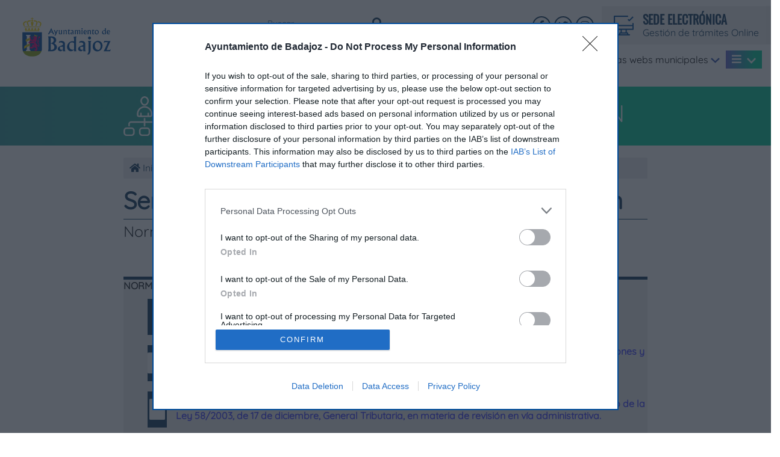

--- FILE ---
content_type: text/html
request_url: https://www.aytobadajoz.es/es/ayto/gestion-tributaria-y-recaudacion/contacto
body_size: 24680
content:
<!doctype html>
<html lang="es">
<head>
<meta charset="utf-8">
<meta name="viewport" content="width=device-width, initial-scale=1, shrink-to-fit=no">
<meta http-equiv="X-UA-Compatible" content="ie=edge">
<link rel="shortlink" href="https://www.aytobadajoz.es/"/>
<link rel="canonical" href="https://www.aytobadajoz.es/es/ayto/gestion-tributaria-y-recaudacion/contacto"/>
<meta name="Subject" content="Ayuntamiento de Badajoz"/>
<meta name="Keywords" content="badajoz, ayuntamiento, cultura, fmd, ifeba, turismo, deportes, juventud, inmuba, empleo, desarrollo económico"/>
<meta name="description" content="La web del Ayuntamiento de Badajoz, información y servicios para la ciudadanía y visitantes de nuestra ciudad"/>
<meta name="Generator" content="bPanel"/>
<meta name="Author" content="bittacora.com"/>
<meta name="Language" content="Spanish"/>
<meta name="Distribution" content="Global"/>
<meta name="Robots" content="index,follow"/>
<meta name="geo.region" content="ES-BA"/>
<meta name="geo.placename" content="Badajoz"/>
<meta name="geo.position" content="38.878967;-6.969776"/>
<meta name="ICBM" content="38.878967,-6.969776"/>
<meta name="apple-mobile-web-app-capable" content="yes"/>
<!-- InMobi Choice. Consent Manager Tag v3.0 (for TCF 2.2) -->
<script type="text/javascript" async=true>
(function() {
  var host = window.location.hostname;
  var element = document.createElement('script');
  var firstScript = document.getElementsByTagName('script')[0];
  var url = 'https://cmp.inmobi.com'
    .concat('/choice/', 'r-bTtph6sw2kD', '/', host, '/choice.js?tag_version=V3');
  var uspTries = 0;
  var uspTriesLimit = 3;
  element.async = true;
  element.type = 'text/javascript';
  element.src = url;

  firstScript.parentNode.insertBefore(element, firstScript);

  function makeStub() {
    var TCF_LOCATOR_NAME = '__tcfapiLocator';
    var queue = [];
    var win = window;
    var cmpFrame;

    function addFrame() {
      var doc = win.document;
      var otherCMP = !!(win.frames[TCF_LOCATOR_NAME]);

      if (!otherCMP) {
        if (doc.body) {
          var iframe = doc.createElement('iframe');

          iframe.style.cssText = 'display:none';
          iframe.name = TCF_LOCATOR_NAME;
          doc.body.appendChild(iframe);
        } else {
          setTimeout(addFrame, 5);
        }
      }
      return !otherCMP;
    }

    function tcfAPIHandler() {
      var gdprApplies;
      var args = arguments;

      if (!args.length) {
        return queue;
      } else if (args[0] === 'setGdprApplies') {
        if (
          args.length > 3 &&
          args[2] === 2 &&
          typeof args[3] === 'boolean'
        ) {
          gdprApplies = args[3];
          if (typeof args[2] === 'function') {
            args[2]('set', true);
          }
        }
      } else if (args[0] === 'ping') {
        var retr = {
          gdprApplies: gdprApplies,
          cmpLoaded: false,
          cmpStatus: 'stub'
        };

        if (typeof args[2] === 'function') {
          args[2](retr);
        }
      } else {
        if(args[0] === 'init' && typeof args[3] === 'object') {
          args[3] = Object.assign(args[3], { tag_version: 'V3' });
        }
        queue.push(args);
      }
    }

    function postMessageEventHandler(event) {
      var msgIsString = typeof event.data === 'string';
      var json = {};

      try {
        if (msgIsString) {
          json = JSON.parse(event.data);
        } else {
          json = event.data;
        }
      } catch (ignore) {}

      var payload = json.__tcfapiCall;

      if (payload) {
        window.__tcfapi(
          payload.command,
          payload.version,
          function(retValue, success) {
            var returnMsg = {
              __tcfapiReturn: {
                returnValue: retValue,
                success: success,
                callId: payload.callId
              }
            };
            if (msgIsString) {
              returnMsg = JSON.stringify(returnMsg);
            }
            if (event && event.source && event.source.postMessage) {
              event.source.postMessage(returnMsg, '*');
            }
          },
          payload.parameter
        );
      }
    }

    while (win) {
      try {
        if (win.frames[TCF_LOCATOR_NAME]) {
          cmpFrame = win;
          break;
        }
      } catch (ignore) {}

      if (win === window.top) {
        break;
      }
      win = win.parent;
    }
    if (!cmpFrame) {
      addFrame();
      win.__tcfapi = tcfAPIHandler;
      win.addEventListener('message', postMessageEventHandler, false);
    }
  };

  makeStub();

  function makeGppStub() {
    const CMP_ID = 10;
    const SUPPORTED_APIS = [
      '2:tcfeuv2',
      '6:uspv1',
      '7:usnatv1',
      '8:usca',
      '9:usvav1',
      '10:uscov1',
      '11:usutv1',
      '12:usctv1'
    ];

    window.__gpp_addFrame = function (n) {
      if (!window.frames[n]) {
        if (document.body) {
          var i = document.createElement("iframe");
          i.style.cssText = "display:none";
          i.name = n;
          document.body.appendChild(i);
        } else {
          window.setTimeout(window.__gpp_addFrame, 10, n);
        }
      }
    };
    window.__gpp_stub = function () {
      var b = arguments;
      __gpp.queue = __gpp.queue || [];
      __gpp.events = __gpp.events || [];

      if (!b.length || (b.length == 1 && b[0] == "queue")) {
        return __gpp.queue;
      }

      if (b.length == 1 && b[0] == "events") {
        return __gpp.events;
      }

      var cmd = b[0];
      var clb = b.length > 1 ? b[1] : null;
      var par = b.length > 2 ? b[2] : null;
      if (cmd === "ping") {
        clb(
          {
            gppVersion: "1.1", // must be “Version.Subversion”, current: “1.1”
            cmpStatus: "stub", // possible values: stub, loading, loaded, error
            cmpDisplayStatus: "hidden", // possible values: hidden, visible, disabled
            signalStatus: "not ready", // possible values: not ready, ready
            supportedAPIs: SUPPORTED_APIS, // list of supported APIs
            cmpId: CMP_ID, // IAB assigned CMP ID, may be 0 during stub/loading
            sectionList: [],
            applicableSections: [-1],
            gppString: "",
            parsedSections: {},
          },
          true
        );
      } else if (cmd === "addEventListener") {
        if (!("lastId" in __gpp)) {
          __gpp.lastId = 0;
        }
        __gpp.lastId++;
        var lnr = __gpp.lastId;
        __gpp.events.push({
          id: lnr,
          callback: clb,
          parameter: par,
        });
        clb(
          {
            eventName: "listenerRegistered",
            listenerId: lnr, // Registered ID of the listener
            data: true, // positive signal
            pingData: {
              gppVersion: "1.1", // must be “Version.Subversion”, current: “1.1”
              cmpStatus: "stub", // possible values: stub, loading, loaded, error
              cmpDisplayStatus: "hidden", // possible values: hidden, visible, disabled
              signalStatus: "not ready", // possible values: not ready, ready
              supportedAPIs: SUPPORTED_APIS, // list of supported APIs
              cmpId: CMP_ID, // list of supported APIs
              sectionList: [],
              applicableSections: [-1],
              gppString: "",
              parsedSections: {},
            },
          },
          true
        );
      } else if (cmd === "removeEventListener") {
        var success = false;
        for (var i = 0; i < __gpp.events.length; i++) {
          if (__gpp.events[i].id == par) {
            __gpp.events.splice(i, 1);
            success = true;
            break;
          }
        }
        clb(
          {
            eventName: "listenerRemoved",
            listenerId: par, // Registered ID of the listener
            data: success, // status info
            pingData: {
              gppVersion: "1.1", // must be “Version.Subversion”, current: “1.1”
              cmpStatus: "stub", // possible values: stub, loading, loaded, error
              cmpDisplayStatus: "hidden", // possible values: hidden, visible, disabled
              signalStatus: "not ready", // possible values: not ready, ready
              supportedAPIs: SUPPORTED_APIS, // list of supported APIs
              cmpId: CMP_ID, // CMP ID
              sectionList: [],
              applicableSections: [-1],
              gppString: "",
              parsedSections: {},
            },
          },
          true
        );
      } else if (cmd === "hasSection") {
        clb(false, true);
      } else if (cmd === "getSection" || cmd === "getField") {
        clb(null, true);
      }
      //queue all other commands
      else {
        __gpp.queue.push([].slice.apply(b));
      }
    };
    window.__gpp_msghandler = function (event) {
      var msgIsString = typeof event.data === "string";
      try {
        var json = msgIsString ? JSON.parse(event.data) : event.data;
      } catch (e) {
        var json = null;
      }
      if (typeof json === "object" && json !== null && "__gppCall" in json) {
        var i = json.__gppCall;
        window.__gpp(
          i.command,
          function (retValue, success) {
            var returnMsg = {
              __gppReturn: {
                returnValue: retValue,
                success: success,
                callId: i.callId,
              },
            };
            event.source.postMessage(msgIsString ? JSON.stringify(returnMsg) : returnMsg, "*");
          },
          "parameter" in i ? i.parameter : null,
          "version" in i ? i.version : "1.1"
        );
      }
    };
    if (!("__gpp" in window) || typeof window.__gpp !== "function") {
      window.__gpp = window.__gpp_stub;
      window.addEventListener("message", window.__gpp_msghandler, false);
      window.__gpp_addFrame("__gppLocator");
    }
  };

  makeGppStub();

  var uspStubFunction = function() {
    var arg = arguments;
    if (typeof window.__uspapi !== uspStubFunction) {
      setTimeout(function() {
        if (typeof window.__uspapi !== 'undefined') {
          window.__uspapi.apply(window.__uspapi, arg);
        }
      }, 500);
    }
  };

  var checkIfUspIsReady = function() {
    uspTries++;
    if (window.__uspapi === uspStubFunction && uspTries < uspTriesLimit) {
      console.warn('USP is not accessible');
    } else {
      clearInterval(uspInterval);
    }
  };

  if (typeof window.__uspapi === 'undefined') {
    window.__uspapi = uspStubFunction;
    var uspInterval = setInterval(checkIfUspIsReady, 6000);
  }
})();
</script>
<!-- End InMobi Choice. Consent Manager Tag v3.0 (for TCF 2.2) -->
<link rel="image_src" href="https://www.aytobadajoz.es/iconos/iTunesArtwork.png"/>
<meta name="apple-mobile-web-app-title" content="aytobadajoz.es"/>
<link rel="apple-touch-icon-precomposed" href="https://www.aytobadajoz.es/iconos/Icon.png"/>
<link rel="apple-touch-icon-precomposed" sizes="72x72" href="https://www.aytobadajoz.es/iconos/Icon-72.png"/>
<link rel="apple-touch-icon-precomposed" sizes="114x114" href="https://www.aytobadajoz.es/iconos/Icon-Small@2x.png"/>
<link rel="apple-touch-icon-precomposed" sizes="512x512" href="https://www.aytobadajoz.es/iconos/iTunesArtwork.png"/>
<link rel="icon" type="image/ico" href="https://www.aytobadajoz.es/favicon.ico"/>
<title>
Servicio de Gestión Tributaria y Recaudación - Ayuntamiento de Badajoz
</title>
<link rel="stylesheet" href="/v20/assets/css/precarga.css">
<link rel="stylesheet" href="/v20/assets/css/bootstrap.min.css">
<link rel="stylesheet" href="/v20/assets/css/slick.css">
<link rel="stylesheet" href="/v20/assets/css/slick-theme.css">
<link rel="stylesheet" href="/v20/assets/fontawesome/css/all.min.css">
<link rel="stylesheet" href="/v20/assets/plugins/fancybox/dist/jquery.fancybox.min.css"/>
<link rel="stylesheet" href="/v20/assets/plugins/bootstrap-datepicker/css/bootstrap-datepicker3.css"/>
<link rel="stylesheet" href="/v20/assets/css/jNotify.jquery.css"/>
<link rel="stylesheet" href="/v20/assets/css/estilos.css?v=20201016">
<meta name="twitter:card" content="summary"/>
<meta name="twitter:site" content="@aytodebadajoz"/>
<meta name="twitter:creator" content="@aytodebadajoz"/>
<meta name="twitter:url" content="https://www.aytobadajoz.es"/>
<meta name="twitter:domain" content="aytobadajoz.es"/>
<meta name="twitter:title" content="Portal web del Ayuntamiento de Badajoz"/>
<meta name="twitter:description" content="La web del Ayuntamiento de Badajoz, información y servicios para la ciudadanía y visitantes de nuestra ciudad"/>
<meta name="twitter:image" content="https://www.aytobadajoz.es/iconos/iTunesArtwork.png" />
<!-- Open Graph meta tags -->
<meta property="og:site_name" content="aytobadajoz.es"/>
<meta property="og:locale" content="es_ES"/>
<meta property="og:type" content="website"/>
<meta property="fb:app_id" content="145133945630742"/>
<meta property="og:url" content="https://www.aytobadajoz.es/es/ayto/gestion-tributaria-y-recaudacion/contacto" />
<meta property="og:description" content="La web del Ayuntamiento de Badajoz, información y servicios para la ciudadanía y visitantes de nuestra ciudad"/>
<meta property="og:title" content="Portal web del Ayuntamiento de Badajoz"/>
<meta property="og:image" content="https://www.aytobadajoz.es/v20/assets/images/aytobadajoz_cover.jpg"/>
<!-- / Open Graph meta tags -->
<script src="https://www.aytobadajoz.es/v20/assets/js/jquery.min.js"></script>
</head>
<body>
<!-- PRECARGA -->
<div class="precarga">
<div class="precarga-interna precarga1"></div>
<div class="precarga-interna precarga2"></div>
<div class="precarga-interna precarga3"></div>
<div class="precarga-interna precarga4"></div>
<div class="precarga-interna precarga5"></div>
</div>
<div class="caja-arreglo-altura-cabecera">
</div>
<header class="cabecera  rs_skip">
<div class="container-fluid">
<div class="row">
<!-- Columna izquierda del header -->
<div class="col-xl-2 col-6 d-flex align-items-center">
<a href="https://www.aytobadajoz.es/" class="caja-logo-header d-block">
<img src="https://www.aytobadajoz.es/v20/assets/images/logo-header-aytobadajoz.svg" alt="Logo Ayuntamiento de Badajoz" class="logo-header">
</a>
</div>
<!-- Columna derecha del header -->
<div class="col-xl-10 col-6 d-flex flex-column justify-content-xl-between justify-content-center">
<!-- Barra superior -->
<div class="barra-superior d-xl-block d-none">
<div class="row justify-content-end align-items-center">
<!-- Formulario de búsqueda del header -->
<div class="caja-formulario">
<form action="https://www.aytobadajoz.es/es/ayto/buscar/listado/0/" class="form-busqueda" method="post">
<input type="text" class="campo-busqueda" name="buscatext" placeholder="Buscar" title="Buscar">
<button class="boton-buscar" name="botonbuscar" aria-label="Buscar"><i class="fas fa-search"></i></button>
</form>
</div>
<!-- Caja donde se encuentra el apartado de idiomas -->
<!--
<div class="caja-idiomas caja-redes-sociales">
<a href="#" id="boton-idiomas" class="red-social"><i class="fal fa-globe"></i></a>
<div class="menu-idiomas">
<ul>
<li><a class="link-idiomas" href="https://www.aytobadajoz.es/es/ayto/portada"><img src="https://www.aytobadajoz.es/v20/assets/images/bandera-espana.png">Español</a></li>
<li><a class="link-idiomas" href="https://www.aytobadajoz.es/pt/ayto/portada"><img src="https://www.aytobadajoz.es/v20/assets/images/bandera-portugal.png">Portugués</a></li>
</ul>
</div>
</div>
-->
<!-- Caja donde se encuentra el icono del correo electrónico -->
<!--
<div class="caja-mail caja-redes-sociales d-flex align-items-center ml20">
<a href="https://www.aytobadajoz.es/es/ayto/buzon-de-sugerencias" title="Correo electrónico" class="red-social"><i class="far fa-at"></i></a>
</div>
-->
<!-- Caja donde se encuentran las redes sociales del header -->
<div class="caja-redes-sociales d-flex align-items-center">
<a href="https://www.facebook.com/aytobadajoz/" target="_blank" title="Página oficial de Facebook" class="red-social" aria-label="Facebook"><i class="fab fa-facebook-f"></i></a>
<a href="https://twitter.com/aytodebadajoz/" target="_blank" title="Página oficial de Twitter" class="red-social"  aria-label="Twitter"><i class="fab fa-twitter"></i></a>
<a href="https://www.instagram.com/aytobadajoz" target="_blank" title="Página oficial de Insgram" class="red-social" aria-label="Twitter"><i class="fab fa-instagram" ></i></a>
</div>
<!-- Caja oficina virtual -->
<a href="https://sede.aytobadajoz.es/portal/entidades.do?error=-1&ent_id=1&idioma=1" target="_blank" class="d-flex justify-content-center align-items-center caja-oficina-virtual">
<div class="izquierda">
<img src="https://www.aytobadajoz.es/v20/assets/images/icono-oficina.png" alt="">
</div>
<div class="derecha ml15">
<div class="titulo-oficina">SEDE ELECTRÓNICA</div>
<p class="texto-oficina">Gestión de trámites Online</p>
</div>
</a>
</div>
</div>
<!-- Barra inferior (aquí se encuentra el menú) -->
<div class="barra-inferior">
<nav class="menu">
<a href="https://www.aytobadajoz.es/" class="caja-logo-movil d-xl-none d-block text-center pt10 pb10 mb20">
<img src="https://www.aytobadajoz.es/v20/assets/images/logo-header.png" alt="Ayuntamiento de Badajoz" class="logo-movil">
</a>
<!-- MENÚ DE NAVEGACIÓN PRINCIPAL -->
<!-- ACCESO OFICINA VIRTUAL MENÚ MÓVIL -->
<a href="https://sede.aytobadajoz.es" target="_blank" class="d-xl-none d-flex justify-content-center align-items-center caja-oficina-virtual">
<div class="izquierda">
<img src="https://www.aytobadajoz.es/v20/assets/images/icono-oficina.png" alt="">
</div>
<div class="derecha ml15">
<div class="titulo-oficina">SEDE ELECTRÓNICA</div>
<p class="texto-oficina">Gestión de trámites Online</p>
</div>
</a>
<ul class="nav lista-menu justify-content-end">
<!-- TU AYUNTAMIENTO -->
<li class="nav-item item-menu">
<!-- Enlace menú -->
<a href="#" class="nav-link link-menu">Ayuntamiento <img src="https://www.aytobadajoz.es/v20/assets/images/flecha-menu.png" class="flecha-menu" alt="Desplegar"></a>
<!-- Submenú -->
<ul class="nav submenu flex-nowrap flex-column">
<li class="nav-item item-submenu">
<a href="https://www.aytobadajoz.es/es/ayto/palacio-municipal" class="nav-link link-submenu">Palacio Municipal</a>
</li>
<li class="nav-item item-submenu">
<a href="https://www.aytobadajoz.es/es/ayto/corporacion-municipal" class="nav-link link-submenu">Corporación</a>
</li>
<li class="nav-item item-submenu">
<a href="https://www.aytobadajoz.es/es/ayto/concejalias" class="nav-link link-submenu">Concejalías</a>
</li>
<li class="nav-item item-submenu">
<a href="https://www.aytobadajoz.es/es/ayto/bandera" class="nav-link link-submenu">Bandera de la Ciudad de Badajoz</a>
</li>
<li class="nav-item item-submenu">
<a href="https://www.aytobadajoz.es/es/ayto/codigo-de-regimen-local" class="nav-link link-submenu">Código de Régimen Local</a>
</li>
<li class="nav-item item-submenu">
<a href="https://www.aytobadajoz.es/es/ayto/calendario-de-trabajo-organos-de-gobierno" class="nav-link link-submenu">Calendario Trabajo Órg. Gobierno</a>
</li>
<li class="nav-item item-submenu">
<a href="https://www.aytobadajoz.es/es/ayto/concesiones-municipales" class="nav-link link-submenu" >Concesiones Municipales</a>
</li>
<li class="nav-item item-submenu">
<a href="https://www.aytobadajoz.es/es/ayto/gabinete-de-prensa" class="nav-link link-submenu" >Gabinete de prensa</a>
</li>
<li class="nav-item item-submenu">
<a href="https://www.aytobadajoz.es/es/ayto/agenda-municipal" class="nav-link link-submenu">Agenda Institucional</a>
</li>
<li class="nav-item item-submenu">
<a href="https://www.aytobadajoz.es/es/ayto/participacion-ciudadana/58345/transparencia" class="nav-link link-submenu" target="_blank">Transparencia</a>
</li>
<li class="nav-item item-submenu">
<a href="https://www.aytobadajoz.es/es/ayto/telefonos-de-interes" class="nav-link link-submenu">Teléfonos de interés</a>
</li>
</ul>
</li>
<!-- OFICINA Y DOCUMENTACIÓN -->
<li class="nav-item item-menu">
<!-- Enlace menú -->
<a href="#" class="nav-link link-menu">Oficina y Documentación <img src="https://www.aytobadajoz.es/v20/assets/images/flecha-menu.png" class="flecha-menu" alt="Desplegar"></a>
<!-- Submenú -->
<ul class="nav submenu flex-nowrap flex-column">
<li class="nav-item item-submenu">
<a href="https://sede.aytobadajoz.es" target="_blank" class="nav-link link-submenu">Sede electrónica</a>
</li>
<li class="nav-item item-submenu">
<a href="https://tributos.aytobadajoz.es/cngit/PagosIntroducirdatos" target="_blank" class="nav-link link-submenu">Pago de tributos con tarjeta</a>
</li>
<li class="nav-item item-submenu">
<a href="https://www.aytobadajoz.es/es/ayto/tramites-online/tramite/13749/registro-telematico-de-facturas" class="nav-link link-submenu" >Registro telemático de facturas</a>
</li>
<li class="nav-item item-submenu">
<a href="https://www.aytobadajoz.es/es/ayto/tramites-online" class="nav-link link-submenu" >Descripción de trámites</a>
</li>
<li class="nav-item item-submenu">
<a href="https://www.aytobadajoz.es/es/ayto/ordenanzas" class="nav-link link-submenu" >Ordenanzas</a>
</li>
<li class="nav-item item-submenu">
<a href="https://www.aytobadajoz.es/es/ayto/instancias" class="nav-link link-submenu" >Instancias</a>
</li>
<li class="nav-item item-submenu">
<a href="https://www.aytobadajoz.es/es/ayto/urbanismo/portada" class="nav-link link-submenu" >Instancias de Urbanismo</a>
</li>
<li class="nav-item item-submenu">
<a href="https://www.aytobadajoz.es/es/ayto/perfil-del-contratante" class="nav-link link-submenu">Perfil del Contratante</a>
</li>
<li class="nav-item item-submenu">
<a href="https://www.aytobadajoz.es/es/ayto/planeamiento" class="nav-link link-submenu">Planeamiento y Gestión</a>
</li>
<li class="nav-item item-submenu">
<a href="https://www.aytobadajoz.es/es/ayto/catastro" class="nav-link link-submenu">Catastro</a>
</li>
<li class="nav-item item-submenu">
<a href="https://www.aytobadajoz.es/es/ayto/padron-municipal" class="nav-link link-submenu">Padrón Municipal</a>
</li>
<li class="nav-item item-submenu">
<a href="https://www.aytobadajoz.es/es/ayto/proteccion-ambiental" class="nav-link link-submenu">Protección Ambiental</a>
</li>
<li class="nav-item item-submenu">
<a href="https://www.aytobadajoz.es/es/ayto/juntas-de-gobierno-y-plenos" class="nav-link link-submenu">Junta de Gobierno y Plenos</a>
</li>
<li class="nav-item item-submenu">
<a href="https://www.aytobadajoz.es/es/ayto/presupuestos" class="nav-link link-submenu">Presupuestos</a>
</li>
<li class="nav-item item-submenu">
<a href="https://www.aytobadajoz.es/es/ayto/nextgenerationeu" class="nav-link link-submenu">NextGenerationEU</a>
</li>
<li class="nav-item item-submenu">
<a href="https://www.aytobadajoz.es/es/ayto/proyectos-normativos" class="nav-link link-submenu">Participación pública en proyectos normativos</a>
</li>
<li class="nav-item item-submenu">
<a href="https://www.aytobadajoz.es/es/ayto/bodas-civiles" class="nav-link link-submenu">Bodas civiles</a>
</li>
</ul>
</li>
<!-- SEGURIDAD CIUDADANA -->
<li class="nav-item item-menu">
<!-- Enlace menú -->
<a href="#" class="nav-link link-menu">Seg. Ciudadana <img src="https://www.aytobadajoz.es/v20/assets/images/flecha-menu.png" class="flecha-menu" alt="Desplegar"></a>
<!-- Submenú -->
<ul class="nav submenu flex-nowrap flex-column">
<li class="nav-item item-submenu">
<a href="https://www.aytobadajoz.es/es/ayto/policia-local/noticias" class="nav-link link-submenu">Policía local</a>
</li>
<li class="nav-item item-submenu">
<a href="https://www.aytobadajoz.es/es/ayto/bomberos" class="nav-link link-submenu">Bomberos</a>
</li>
<li class="nav-item item-submenu">
<a href="https://www.aytobadajoz.es/es/ayto/proteccion-civil" class="nav-link link-submenu">Protección civil</a>
</li>
</ul>
</li>
<!-- OTRAS WEBS -->
<li class="nav-item item-menu">
<!-- Enlace menú -->
<a href="#" class="nav-link link-menu">Otras webs municipales <img src="https://www.aytobadajoz.es/v20/assets/images/flecha-menu.png" class="flecha-menu" alt="Desplegar"></a>
<!-- Submenú -->
<ul class="nav submenu flex-nowrap flex-column">
<li class="nav-item item-submenu">
<a target="_blank" href="https://turismo.aytobadajoz.es/" class="nav-link link-submenu">Turismo Badajoz</a>
</li>
<li class="nav-item item-submenu">
<a target="_blank" href="http://www.badajozonline.tv/" class="nav-link link-submenu">Badajoz Online.TV</a>
</li>
<li class="nav-item item-submenu">
<a target="_blank" href="https://feriabadajoz.es/" class="nav-link link-submenu">Feria Badajoz IFEBA</a>
</li>
<li class="nav-item item-submenu">
<a target="_blank" href="https://igualdadbadajoz.es"  class="nav-link link-submenu">Oficina de Igualdad y Violencia de Género</a>
</li>
<li class="nav-item item-submenu">
<a target="_blank" href="http://inmuba.com/" class="nav-link link-submenu">Inmobiliaria Municipal</a>
</li>
<li class="nav-item item-submenu">
<a target="_blank" href="http://www.bpmsantaana.es/" class="nav-link link-submenu">Red de Bibliotecas Municipales de Badajoz</a>
</li>
<li class="nav-item item-submenu">
<a target="_blank" href="https://badajoz.i2a.es/CronosWeb" class="nav-link link-submenu">FMD Reservas Online</a>
</li>
<li class="nav-item item-submenu">
<a target="_blank" href="https://bicibadajoz.aytobadajoz.es/" class="nav-link link-submenu">BIBA Bicicleta Pública de Badajoz</a>
</li>
<li class="nav-item item-submenu">
<a target="_blank" href="https://tributos.aytobadajoz.es/" class="nav-link link-submenu">Portal de Tributos</a>
</li>
<li class="nav-item item-submenu">
<a href="https://carnavaldebadajoz.org" class="nav-link link-submenu" target="_blank">Carnaval de Badajoz</a>
</li>
<li class="nav-item item-submenu">
<a href="https://semanasantabadajoz.es/" target="_blank" class="nav-link link-submenu">Semana Santa de Badajoz</a>
</li>
<li class="nav-item item-submenu">
<a href="https://juventudbadajoz.es" target="_blank" class="nav-link link-submenu">Juventud Badajoz</a>
</li>
<li class="nav-item item-submenu">
<a href="https://badajoz.savia.net" class="nav-link link-submenu" target="_blank">Portal del Empleado</a>
</li>
<li class="nav-item item-submenu">
<a href="https://bancodeltiempobadajoz.es/" class="nav-link link-submenu" target="_blank">Banco del Tiempo y del Voluntariado</a>
</li>
<li class="nav-item item-submenu">
<a href="https://abisa.aytobadajoz.es/" class="nav-link link-submenu" target="_blank">aBisa</a>
</li>
<li class="nav-item item-submenu">
<a href="https://badajozciudaddecompras.com/" class="nav-link link-submenu" target="_blank">Badajoz, Ciudad de Compras</a>
</li>
</ul>
</li>
<!-- BOTONES SEGUNDA NAVEGACIÓN (solo aparecen en el menú principal de escritorio) -->
<li class="nav-item item-menu d-xl-block d-none">
<!-- Enlace menú -->
<a href="#" class="nav-link link-menu"><i class="fas fa-bars"></i> <img src="https://www.aytobadajoz.es/v20/assets/images/flecha.png" class="flecha-menu" alt="Desplegar menú"></a>
<!-- Submenú -->
<ul class="nav submenu flex-nowrap flex-column">
<li class="nav-item item-submenu">
<a href="" class="nav-link link-menu d-flex align-items-center link-menu-segunda-navegacion" data-mega-menu="#actualidad">
<img src="https://www.aytobadajoz.es/v20/assets/images/icono-actualidad.png" alt="" class="icono">
<span class="titulo">Actualidad</span>
</a>
</li>
<li class="nav-item item-submenu">
<a href="" class="nav-link link-menu d-flex align-items-center link-menu-segunda-navegacion" data-mega-menu="#empleo">
<img src="https://www.aytobadajoz.es/v20/assets/images/icono-empleo.png" alt="" class="icono">
<span class="titulo">Formación y empleo</span>
</a>
</li>
<li class="nav-item item-submenu">
<a href="" class="nav-link link-menu d-flex align-items-center link-menu-segunda-navegacion" data-mega-menu="#serviciosAlCiudadano">
<img src="https://www.aytobadajoz.es/v20/assets/images/icono-servicios-ciudadano.png" alt="" class="icono">
<span class="titulo">Servicios a la ciudadanía</span>
</a>
</li>
<li class="nav-item item-submenu">
<a href="" class="nav-link link-menu d-flex align-items-center link-menu-segunda-navegacion" data-mega-menu="#juventudDeportes">
<img src="https://www.aytobadajoz.es/v20/assets/images/icono-juventud-deportes.png" alt="" class="icono">
<span class="titulo">Juventud y Deportes</span>
</a>
</li>
<li class="nav-item item-submenu">
<a href="" class="nav-link link-menu d-flex align-items-center link-menu-segunda-navegacion" data-mega-menu="#turismoCultura">
<img src="https://www.aytobadajoz.es/v20/assets/images/icono-turismo.png" alt="" class="icono">
<span class="titulo">Turismo y Cultura</span>
</a>
</li>
</ul>
</li>
<!-- BOTONES DE SEGUNDA NAVEGACIÓN QUE SOLO APARECEN CUANDO EL MENÚ SE CONVIERTE A MÓVIL -->
<li class="nav-item item-menu d-xl-none d-flex item-menu-segunda-navegacion">
<a href="" class="nav-link link-menu d-flex align-items-center link-menu-segunda-navegacion" data-mega-menu="#actualidad">
<img src="https://www.aytobadajoz.es/v20/assets/images/icono-actualidad.png" alt="" class="icono">
<span class="titulo">Actualidad</span>
</a>
</li>
<li class="nav-item item-menu d-xl-none d-flex item-menu-segunda-navegacion">
<a href="" class="nav-link link-menu d-flex align-items-center link-menu-segunda-navegacion" data-mega-menu="#empleo">
<img src="https://www.aytobadajoz.es/v20/assets/images/icono-empleo.png" alt="" class="icono">
<span class="titulo">Formación y empleo</span>
</a>
</li>
<li class="nav-item item-menu d-xl-none d-flex item-menu-segunda-navegacion">
<a href="" class="nav-link link-menu d-flex align-items-center link-menu-segunda-navegacion" data-mega-menu="#serviciosAlCiudadano">
<img src="https://www.aytobadajoz.es/v20/assets/images/icono-servicios-ciudadano.png" alt="" class="icono">
<span class="titulo">Servicios a la ciudadanía</span>
</a>
</li>
<li class="nav-item item-menu d-xl-none d-flex item-menu-segunda-navegacion">
<a href="" class="nav-link link-menu d-flex align-items-center link-menu-segunda-navegacion" data-mega-menu="#juventudDeportes">
<img src="https://www.aytobadajoz.es/v20/assets/images/icono-juventud-deportes.png" alt="" class="icono">
<span class="titulo">Juventud y Deportes</span>
</a>
</li>
<li class="nav-item item-menu d-xl-none d-flex item-menu-segunda-navegacion">
<a href="" class="nav-link link-menu d-flex align-items-center link-menu-segunda-navegacion" data-mega-menu="#turismoCultura">
<img src="https://www.aytobadajoz.es/v20/assets/images/icono-turismo.png" alt="" class="icono">
<span class="titulo">Turismo y Cultura</span>
</a>
</li>
</ul>
<!-- FORMULARIO DE BÚSQUEDA DE MENÚ MÓVIL -->
<form action="https://www.aytobadajoz.es/es/ayto/buscar/listado/0/" class="form-busqueda-movil text-center mt40 mb20 d-xl-none d-block" method="post">
<div class="mb10">
<input type="text" class="campo-busqueda" name="buscatext" placeholder="¿Qué está buscando?" title="¿Qué está buscando?">
</div>
<button class="boton-buscar" name="botonbuscar">Buscar</button>
</form>
<!-- EMAIL MENÚ MÓVIL -->
<!-- REDES SOCIALES  MENÚ MÓVIL -->
<div class="caja-redes-sociales d-xl-none d-flex justify-content-center mb10">
<a href="https://www.facebook.com/aytobadajoz/" target="_blank" title="Página oficial de Facebook" class="red-social red-social-movil" aria-label="Facebook"><i class="fab fa-facebook-f" ></i></a>
<a href="https://www.twitter.com/aytobadajoz/" target="_blank" title="Página oficial de Twitter" class="red-social red-social-movil" aria-label="Twitter"><i class="fab fa-twitter" ></i></a>
<a href="https://www.instagram.com/aytobadajoz" target="_blank" title="Página oficial de Instagram" class="red-social red-social-movil" aria-label="Instagram"><i class="fab fa-instagram" ></i></a>
<a href="https://www.youtube.com/user/aytobadajoz" target="_blank" title="Página oficial de Twitter" class="red-social red-social-movil" aria-label="YouTube"><i class="fab fa-youtube" ></i></a>
</div>
<!-- IDIOMAS MENÚ MÓVIL -->
</nav>
<div class="caja-menu-bars text-right d-xl-none d-flex align-items-center justify-content-end">
<!-- Formulario de búsqueda del header -->
<div class="caja-formulario">
<form action="https://www.aytobadajoz.es/es/ayto/buscar/listado/0/" class="form-busqueda" method="post">
<input type="text" class="campo-busqueda" name="buscatext" placeholder="Introduzca su búsqueda" title="Introduzca su búsqueda">
<button class="boton-buscar" name="botonbuscar" aria-label="Buscar"><i class="fas fa-search"></i></button>
</form>
</div>
<!-- Caja donde se encuentra el icono del correo electrónico -->
<!-- Caja donde se encuentran las redes sociales del header -->
<div class="caja-redes-sociales d-flex align-items-center">
<a href="https://www.facebook.com/aytobadajoz" target="_blank" title="Página oficial de Facebook" class="red-social" aria-label="Facebook"><i class="fab fa-facebook-f" ></i></a>
<a href="https://www.twitter.com/aytobadajoz" target="_blank" title="Página oficial de Twitter" class="red-social" aria-label="Twitter"><i class="fab fa-twitter" ></i></a>
<a href="https://www.instagram.com/aytobadajoz" target="_blank" title="Página oficial de Insgram" class="red-social" aria-label="Twitter"><i class="fab fa-instagram" ></i></a>
</div>
<i class="menu-bars fas fa-bars"></i>
</div>
</div>
</div>
</div>
</div>
</header>
<!-- Mega menú ACTUALIDAD -->
<div class="rs_skip">
<div class="mega-menu" id="actualidad">
<div class="container">
<div class="encabezado"><img src="https://www.aytobadajoz.es/v20/assets/images/icono-actualidad-color.png" alt="">Actualidad</div>
<div class="row">
<div class="col-lg-4 col-md-4 col-sm-6">
<div class="titulo-submenu-mega-menu">
<a href="https://www.aytobadajoz.es/es/ayto/noticias/">
Noticias <i class="fas fa-link"></i>
</a>
</div>
<ul class="nav submenu-mega-menu">
<li class="nav-item item-submenu-mega-menu">
<a href="https://www.aytobadajoz.es/es/ayto/noticias/noticia/59177/loquillo-inaugurara-los-conciertos-de-39alcazaba-festival-2026-39"
class="nav-link link-submenu-mega-menu"><i class="far fa-chevron-right"></i> Loquillo inaugurará los conciertos de &#39;Alcazaba Festival 2026&#39;</a>
</li>
<li class="nav-item item-submenu-mega-menu">
<a href="https://www.aytobadajoz.es/es/ayto/noticias/noticia/59178/abierto-el-plazo-de-solicitud-de-expositores-para-la-xlv-feria-del-libro-de-badajoz"
class="nav-link link-submenu-mega-menu"><i class="far fa-chevron-right"></i> Abierto el plazo de solicitud de expositores para la XLV Feria del Libro de Badajoz</a>
</li>
<li class="nav-item item-submenu-mega-menu">
<a href="https://www.aytobadajoz.es/es/ayto/noticias/noticia/59171/el-ayuntamiento-de-badajoz-saca-a-licitacion-las-obras-para-la-construccion-de-tres-viviendas-en-la-calle-san-lorenzo"
class="nav-link link-submenu-mega-menu"><i class="far fa-chevron-right"></i> El Ayuntamiento de Badajoz saca a licitación las obras para la construcción de tres viviendas en la calle San Lorenzo</a>
</li>
<li class="nav-item item-submenu-mega-menu">
<a href="https://www.aytobadajoz.es/es/ayto/noticias/noticia/59169/servicio-especial-de-autobus-urbano-con-motivo-del-carnaval-de-badajoz-2026"
class="nav-link link-submenu-mega-menu"><i class="far fa-chevron-right"></i> Servicio especial de autobús urbano con motivo del Carnaval de Badajoz 2026</a>
</li>
<li class="nav-item item-submenu-mega-menu">
<a href="https://www.aytobadajoz.es/es/ayto/noticias/noticia/59161/-el-pleno-del-ayuntamiento-de-badajoz-renueva-el-autobus-gratuito-para-menores-de-14-anos-y-50-de-descuento-en-el-resto-de-bonos"
class="nav-link link-submenu-mega-menu"><i class="far fa-chevron-right"></i>  El Pleno del Ayuntamiento de Badajoz renueva el autobús gratuito para menores de 14 años y 50% de descuento en el resto de bonos</a>
</li>
</ul>
</div>
<div class="col-lg-4 col-md-4 col-sm-6">
<div class="titulo-submenu-mega-menu"><a href="https://www.aytobadajoz.es/es/ayto/agenda">Agenda <i class="fas fa-link"></i></a></div>
<ul class="nav submenu-mega-menu">
<li class="nav-item item-submenu-mega-menu">
<a href="https://www.aytobadajoz.es/es/ayto/agenda/evento/59137/comba-2026"
class="nav-link link-submenu-mega-menu mayusculas"><i class="far fa-chevron-right"></i>
<div class="fecha-noticia-megamenu">
<small> 3 de febrero</small>
<small>al 13 de febrero</small>
</div>
<br />
COMBA 2026 </a>
</li>
<li class="nav-item item-submenu-mega-menu">
<a href="https://www.aytobadajoz.es/es/ayto/agenda/evento/59138/tamborada"
class="nav-link link-submenu-mega-menu mayusculas"><i class="far fa-chevron-right"></i>
<div class="fecha-noticia-megamenu">
<small> 7 de febrero</small>
</div>
<br />
TAMBORADA </a>
</li>
<li class="nav-item item-submenu-mega-menu">
<a href="https://www.aytobadajoz.es/es/ayto/agenda/evento/59062/34-meia-maratona-badajoz-elvas"
class="nav-link link-submenu-mega-menu mayusculas"><i class="far fa-chevron-right"></i>
<div class="fecha-noticia-megamenu">
<small> 8 de febrero</small>
</div>
<br />
34 MEIA MARATONA BADAJOZ - ELVAS </a>
</li>
<li class="nav-item item-submenu-mega-menu">
<a href="https://www.aytobadajoz.es/es/ayto/agenda/evento/59139/combita-certamen-de-murgas-infantil-y-juvenil-"
class="nav-link link-submenu-mega-menu mayusculas"><i class="far fa-chevron-right"></i>
<div class="fecha-noticia-megamenu">
<small>12 de febrero</small>
</div>
<br />
COMBITA: CERTAMEN DE MURGAS INFANTIL Y JUVENIL  </a>
</li>
<li class="nav-item item-submenu-mega-menu">
<a href="https://www.aytobadajoz.es/es/ayto/agenda/evento/59140/desfile-infantil-de-comparsas-"
class="nav-link link-submenu-mega-menu mayusculas"><i class="far fa-chevron-right"></i>
<div class="fecha-noticia-megamenu">
<small>13 de febrero</small>
</div>
<br />
DESFILE INFANTIL DE COMPARSAS  </a>
</li>
<li class="nav-item item-submenu-mega-menu">
<a href="https://www.aytobadajoz.es/es/ayto/agenda/evento/59141/pregon-inaugural-del-carnaval-de-badajoz"
class="nav-link link-submenu-mega-menu mayusculas"><i class="far fa-chevron-right"></i>
<div class="fecha-noticia-megamenu">
<small>13 de febrero</small>
</div>
<br />
PREGóN INAUGURAL DEL CARNAVAL DE BADAJOZ </a>
</li>
<li class="nav-item item-submenu-mega-menu">
<a href="https://www.aytobadajoz.es/es/ayto/agenda/evento/59045/carnaval-de-badajoz-2026"
class="nav-link link-submenu-mega-menu mayusculas"><i class="far fa-chevron-right"></i>
<div class="fecha-noticia-megamenu">
<small>13 de febrero</small>
<small>al 22 de febrero</small>
</div>
<br />
CARNAVAL DE BADAJOZ 2026 </a>
</li>
<li class="nav-item item-submenu-mega-menu">
<a href="https://www.aytobadajoz.es/es/ayto/agenda/evento/59142/gran-desfile-del-carnaval-de-badajoz"
class="nav-link link-submenu-mega-menu mayusculas"><i class="far fa-chevron-right"></i>
<div class="fecha-noticia-megamenu">
<small>15 de febrero</small>
</div>
<br />
GRAN DESFILE DEL CARNAVAL DE BADAJOZ </a>
</li>
<li class="nav-item item-submenu-mega-menu">
<a href="https://www.aytobadajoz.es/es/ayto/agenda/evento/59143/tradicional-entierro-de-la-sardina-"
class="nav-link link-submenu-mega-menu mayusculas"><i class="far fa-chevron-right"></i>
<div class="fecha-noticia-megamenu">
<small>17 de febrero</small>
</div>
<br />
TRADICIONAL ENTIERRO DE LA SARDINA  </a>
</li>
<li class="nav-item item-submenu-mega-menu">
<a href="https://www.aytobadajoz.es/es/ayto/agenda/evento/59145/gran-gala-del-carnaval"
class="nav-link link-submenu-mega-menu mayusculas"><i class="far fa-chevron-right"></i>
<div class="fecha-noticia-megamenu">
<small>21 de febrero</small>
</div>
<br />
GRAN GALA DEL CARNAVAL </a>
</li>
</ul>
</div>
<div class="col-lg-4 col-md-4 col-sm-6">
<div class="titulo-submenu-mega-menu">
<a href="https://www.aytobadajoz.es/es/ayto/especiales">
Especiales <i class="fas fa-link"></i>
</a>
</div>
<ul class="nav submenu-mega-menu">
<li class="nav-item item-submenu-mega-menu">
<a href="                        https://www.aytobadajoz.es/es/ayto/especiales/especial/59106/visitas-guiadas-12-meses-12-acontecimientos-/
" class="nav-link link-submenu-mega-menu">
<i class="far fa-chevron-right"></i>
VISITAS GUIADAS &QUOT;12 MESES, 12 ACONTECIMIENTOS&QUOT;
</a>
</li>
<li class="nav-item item-submenu-mega-menu">
<a href="                        https://www.aytobadajoz.es/es/ayto/especiales/especial/59043/carnaval-de-badajoz-2026/
" class="nav-link link-submenu-mega-menu">
<i class="far fa-chevron-right"></i>
CARNAVAL DE BADAJOZ 2026
</a>
</li>
<li class="nav-item item-submenu-mega-menu">
<a href="                        https://www.aytobadajoz.es/es/ayto/especiales/especial/59146/vinilos-gratis-para-locales-comerciales/
" class="nav-link link-submenu-mega-menu">
<i class="far fa-chevron-right"></i>
VINILOS GRATIS PARA LOCALES COMERCIALES
</a>
</li>
<li class="nav-item item-submenu-mega-menu">
<a href="                        https://www.aytobadajoz.es/es/ayto/especiales/especial/59122/semana-santa-de-badajoz/
" class="nav-link link-submenu-mega-menu">
<i class="far fa-chevron-right"></i>
SEMANA SANTA DE BADAJOZ
</a>
</li>
<li class="nav-item item-submenu-mega-menu">
<a href="                        https://www.aytobadajoz.es/es/empleo/especiales/especial/59034/universidad-popular-de-badajoz-cursos-2026-2-edicin/
" class="nav-link link-submenu-mega-menu">
<i class="far fa-chevron-right"></i>
UNIVERSIDAD POPULAR DE BADAJOZ CURSOS 2026 2ª EDICIóN
</a>
</li>
<li class="nav-item item-submenu-mega-menu">
<a href="                        https://www.aytobadajoz.es/es/empleo/especiales/especial/59104/colba-nueva-edicin-conectando-oportunidades-laborales-en-badajoz/
" class="nav-link link-submenu-mega-menu">
<i class="far fa-chevron-right"></i>
COLBA NUEVA EDICIóN. CONECTANDO OPORTUNIDADES LABORALES EN BADAJOZ
</a>
</li>
<li class="nav-item item-submenu-mega-menu">
<a href="                        https://www.aytobadajoz.es/es/fmd/especiales/especial/59052/34-medio-maratn-badajoz-elvas/
" class="nav-link link-submenu-mega-menu">
<i class="far fa-chevron-right"></i>
34º MEDIO MARATóN BADAJOZ - ELVAS
</a>
</li>
<li class="nav-item item-submenu-mega-menu">
<a href="                        https://www.aytobadajoz.es/es/fmd/especiales/especial/58947/32-maratn-y-10-medio-maratn-ciudad-de-badajoz-/
" class="nav-link link-submenu-mega-menu">
<i class="far fa-chevron-right"></i>
32 MARATÓN Y 10 MEDIO MARATÓN &QUOT;CIUDAD DE BADAJOZ&QUOT;
</a>
</li>
<li class="nav-item item-submenu-mega-menu">
<a href="                        https://www.aytobadajoz.es/es/ayto/especiales/especial/58499/centro-de-proteccin-animal/
" class="nav-link link-submenu-mega-menu">
<i class="far fa-chevron-right"></i>
CENTRO DE PROTECCIóN ANIMAL
</a>
</li>
<li class="nav-item item-submenu-mega-menu">
<a href="                        https://www.aytobadajoz.es/es/fmd/especiales/especial/58381/escuelas-deportivas-municipales-2526/
" class="nav-link link-submenu-mega-menu">
<i class="far fa-chevron-right"></i>
ESCUELAS DEPORTIVAS MUNICIPALES 25/26
</a>
</li>
<li class="nav-item item-submenu-mega-menu">
<a href="                        https://www.aytobadajoz.es/es/ayto/especiales/especial/58620/lneas-de-autobs-urbano-de-badajoz/
" class="nav-link link-submenu-mega-menu">
<i class="far fa-chevron-right"></i>
LíNEAS DE AUTOBúS URBANO DE BADAJOZ
</a>
</li>
<li class="nav-item item-submenu-mega-menu">
<a href="                        https://www.aytobadajoz.es/es/ayto/especiales/especial/58506/xxx-campaa-de-atencin-al-mayor/
" class="nav-link link-submenu-mega-menu">
<i class="far fa-chevron-right"></i>
XXX CAMPAñA DE ATENCIóN AL MAYOR
</a>
</li>
<li class="nav-item item-submenu-mega-menu">
<a href="                        https://www.aytobadajoz.es/es/ayto/especiales/especial/56810/puntos-limpios-de-badajoz/
" class="nav-link link-submenu-mega-menu">
<i class="far fa-chevron-right"></i>
PUNTOS LIMPIOS DE BADAJOZ
</a>
</li>
<li class="nav-item item-submenu-mega-menu">
<a href="                        https://www.aytobadajoz.es/es/ayto/especiales/especial/57013/red-de-bibliotecas-pblicas-municipales-de-badajoz/
" class="nav-link link-submenu-mega-menu">
<i class="far fa-chevron-right"></i>
RED DE BIBLIOTECAS PúBLICAS MUNICIPALES DE BADAJOZ
</a>
</li>
</ul>
</div>
<div class="col-lg-4 col-md-4 col-sm-6">
<div class="titulo-submenu-mega-menu">TV MUNICIPAL Y REDES SOCIALES
</div>
<br />
<ul class="nav submenu-mega-menu">
<li class="nav-item item-submenu-mega-menu">
<a href="http://www.badajozonline.tv" target="_blank" class="nav-link link-submenu-mega-menu"><i class="far fa-chevron-right"></i> TV Municipal de Badajoz <i class="fas fa-external-link"></i></a>
</li>
<li class="nav-item item-submenu-mega-menu">
<span class="link-submenu-multiple-titulo"><i class="far fa-chevron-right"></i> Ayto. de Badajoz: </span> <a href="https://www.facebook.com/aytobadajoz" target="_blank" class="nav-link link-submenu-mega-menu link-submenu-multiple inline-block"><i class="fab fa-facebook-square" aria-hidden="true"></i>
<span class="sr-only">Facebook</span>
</a>
<a href="https://twitter.com/aytodebadajoz" target="_blank" class="nav-link link-submenu-mega-menu link-submenu-multiple inline-block"><i class="fab fa-twitter-square" aria-hidden="true"></i><span class="sr-only">Twitter</span></a>
<a href="https://www.youtube.com/user/aytobadajoz" target="_blank" class="nav-link link-submenu-mega-menu link-submenu-multiple inline-block"><i class="fab fa-youtube-square" aria-hidden="true"></i><span class="sr-only">YouTube</span></a>
<a href="https://www.instagram.com/aytobadajoz/" target="_blank" class="nav-link link-submenu-mega-menu link-submenu-multiple inline-block"><i class="fas fa-camera-retro" aria-hidden="true"></i><span class="sr-only">Instagram</span></a>
</li>
<li class="nav-item item-submenu-mega-menu">
<span class="link-submenu-multiple-titulo"><i class="far fa-chevron-right"></i> Turismo: </span> <a href="https://www.facebook.com/turismobadajoz" target="_blank" class="nav-link link-submenu-mega-menu link-submenu-multiple inline-block"><i class="fab fa-facebook-square" aria-hidden="true"></i><span class="sr-only">Facebook</span></a>
<a href="https://twitter.com/TurismoBadajoz" target="_blank" class="nav-link link-submenu-mega-menu link-submenu-multiple inline-block"><i class="fab fa-twitter-square" aria-hidden="true"></i><span class="sr-only">Twitter</span></a>
<a href="https://www.youtube.com/channel/UCGJVMOEfJ8hiBYzfeaAm4ng" target="_blank" class="nav-link link-submenu-mega-menu link-submenu-multiple inline-block"><i class="fab fa-youtube-square" aria-hidden="true"></i><span class="sr-only">YouTube</span></a>
</li>
<li class="nav-item item-submenu-mega-menu">
<span class="link-submenu-multiple-titulo"><i class="far fa-chevron-right"></i> FMD: </span>
<a href="https://www.facebook.com/fmdbadajoz" target="_blank" class="nav-link link-submenu-mega-menu link-submenu-multiple inline-block"><i class="fab fa-facebook-square" aria-hidden="true"></i><span class="sr-only">Facebook</span></a>
</li>
<li class="nav-item item-submenu-mega-menu">
<span class="link-submenu-multiple-titulo"><i class="far fa-chevron-right"></i> Juventud: </span> <a href="https://www.facebook.com/juventud.aytodebadajoz" target="_blank" class="nav-link link-submenu-mega-menu link-submenu-multiple inline-block"><i class="fab fa-facebook-square" aria-hidden="true"></i><span class="sr-only">Facebook</span></a>
<a href="https://twitter.com/JuventudBadajoz" target="_blank" class="nav-link link-submenu-mega-menu link-submenu-multiple inline-block"><i class="fab fa-twitter-square" aria-hidden="true"></i><span class="sr-only">Twitter</span></a>
<a href="https://www.youtube.com/user/JuventudBadajoz" target="_blank" class="nav-link link-submenu-mega-menu link-submenu-multiple inline-block"><i class="fab fa-youtube-square" aria-hidden="true"></i><span class="sr-only">YouTube</span></a>
</li>
<li class="nav-item item-submenu-mega-menu">
<span class="link-submenu-multiple-titulo"><i class="far fa-chevron-right"></i> Feria Badajoz IFEBA: </span> <a href="https://www.facebook.com/ifeba" target="_blank" class="nav-link link-submenu-mega-menu link-submenu-multiple inline-block"><i class="fab fa-facebook-square" aria-hidden="true"></i><span class="sr-only">Facebook</span></a>
<a href="https://twitter.com/feriabadajoz" target="_blank" class="nav-link link-submenu-mega-menu link-submenu-multiple inline-block"><i class="fab fa-twitter-square" aria-hidden="true"></i><span class="sr-only">Twitter</span></a>
<a href="https://www.youtube.com/channel/UChOmOnnZivi7nfGDAZUoEgQ" target="_blank" class="nav-link link-submenu-mega-menu link-submenu-multiple inline-block"><i class="fab fa-youtube-square" aria-hidden="true"></i><span class="sr-only">YouTube</span></a>
</li>
</ul>
</div>
<div class="col-lg-4 col-md-4 col-sm-6">
<ul class="nav submenu-mega-menu">
<li class="nav-item item-submenu-mega-menu">
<span class="link-submenu-multiple-titulo"><i class="far fa-chevron-right"></i> Ferias y Fiestas: </span>
<a href="https://www.facebook.com/feriasyfiestasbadajoz" target="_blank" class="nav-link link-submenu-mega-menu link-submenu-multiple inline-block"><i class="fab fa-facebook-square" aria-hidden="true"></i><span class="sr-only">Facebook</span></a>
</li>
<li class="nav-item item-submenu-mega-menu">
<span class="link-submenu-multiple-titulo"><i class="far fa-chevron-right"></i> Carnaval de Badajoz: </span>
<a href="https://www.facebook.com/CarnavaldeBadajozOficial" target="_blank" class="nav-link link-submenu-mega-menu link-submenu-multiple inline-block"><i class="fab fa-facebook-square" aria-hidden="true"></i><span class="sr-only">Facebook</span></a>
<a href="https://x.com/CarnavalBJZ" target="_blank" class="nav-link link-submenu-mega-menu link-submenu-multiple inline-block"><i class="fab fa-twitter-square" aria-hidden="true"></i><span class="sr-only">Twitter</span></a>
<a href="https://www.instagram.com/carnavaldebadajozoficial/" target="_blank" class="nav-link link-submenu-mega-menu link-submenu-multiple inline-block"><i class="fas fa-camera-retro" aria-hidden="true"></i><span class="sr-only">Instagram</span></a>
</li>
<li class="nav-item item-submenu-mega-menu">
<span class="link-submenu-multiple-titulo"><i class="far fa-chevron-right"></i> Banda Municipal de Música: </span> <a href="https://www.facebook.com/bmbadajoz" target="_blank" class="nav-link link-submenu-mega-menu link-submenu-multiple inline-block"><i class="fab fa-facebook-square" aria-hidden="true"></i><span class="sr-only">Facebook</span></a>
</li>
<li class="nav-item item-submenu-mega-menu">
<span class="link-submenu-multiple-titulo">
<i class="far fa-chevron-right"></i> Escuelas de Música:
</span>
<a href="https://www.facebook.com/emmbadajoz" target="_blank" class="nav-link link-submenu-mega-menu link-submenu-multiple inline-block"><i class="fab fa-facebook-square" aria-hidden="true"></i><span class="sr-only">Facebook</span></a>
<a href="https://www.youtube.com/channel/UC0m2yeynQSfpn7VOGo4np8g" target="_blank" class="nav-link link-submenu-mega-menu link-submenu-multiple inline-block"><i class="fab fa-youtube-square" aria-hidden="true"></i><span class="sr-only">YouTube</span></a>
</li>
</ul>
</div>
<div class="col-lg-4 col-md-4 col-sm-6">
<ul class="nav submenu-mega-menu">
<li class="nav-item item-submenu-mega-menu">
<span class="link-submenu-multiple-titulo"><i class="far fa-chevron-right"></i> Feria del Libro: </span>
<a href="https://www.facebook.com/FeriaLibroBadajoz" target="_blank" class="nav-link link-submenu-mega-menu link-submenu-multiple inline-block"><i class="fab fa-facebook-square" aria-hidden="true"></i><span class="sr-only">Facebook</span></a>
<a href="https://twitter.com/FLBadajoz" target="_blank" class="nav-link link-submenu-mega-menu link-submenu-multiple inline-block"><i class="fab fa-twitter-square" aria-hidden="true"></i><span class="sr-only">Twitter</span></a>
<a href="https://www.youtube.com/channel/UCX09sgOD0-FYguOX8H1nW2A" target="_blank" class="nav-link link-submenu-mega-menu link-submenu-multiple inline-block"><i class="fab fa-youtube-square" aria-hidden="true"></i><span class="sr-only">YouTube</span></a>
</li>
<li class="nav-item item-submenu-mega-menu">
<span class="link-submenu-multiple-titulo"><i class="far fa-chevron-right"></i> Policía Local: </span> <a href="https://www.facebook.com/Polic%C3%ADa-Local-de-Badajoz-668005646665922" target="_blank" class="nav-link link-submenu-mega-menu link-submenu-multiple inline-block"><i class="fab fa-facebook-square" aria-hidden="true"></i><span class="sr-only">Facebook</span></a>
<a href="https://twitter.com/policiabadajoz" target="_blank" class="nav-link link-submenu-mega-menu link-submenu-multiple inline-block"><i class="fab fa-twitter-square" aria-hidden="true"></i><span class="sr-only">Twitter</span></a>
</li>
<li class="nav-item item-submenu-mega-menu">
<span class="link-submenu-multiple-titulo"><i class="far fa-chevron-right"></i> Igualdad y Violencia de Género: </span>
<a href="https://www.facebook.com/Oficina-de-Igualdad-y-Violencia-de-G%C3%A9nero-de-Badajoz-463614100330542/" target="_blank" class="nav-link link-submenu-mega-menu link-submenu-multiple inline-block"><i class="fab fa-facebook-square" aria-hidden="true"></i><span class="sr-only">Facebook</span></a>
</li>
</ul>
</div>
</div>
<div class="cerrar-mega-menu">
<img src="https://www.aytobadajoz.es/v20/assets/images/icono-cerrar.png" alt="Cerrar">
</div>
</div>
</div>
<!-- Mega menú EMPLEO -->
<div class="mega-menu" id="empleo">
<div class="container">
<div class="encabezado"><img src="https://www.aytobadajoz.es/v20/assets/images/icono-empleo-color.png" alt="">Formación y Empleo</div>
<div class="row">
<div class="col-lg-4 col-md-4 col-sm-6">
<div class="titulo-submenu-mega-menu">Información Institucional</div>
<ul class="nav submenu-mega-menu">
<li class="nav-item item-submenu-mega-menu">
<a href="https://www.aytobadajoz.es/es/empleo/informacion-institucional" class="nav-link link-submenu-mega-menu"><i class="far fa-chevron-right"></i> Presentación</a>
</li>
<li class="nav-item item-submenu-mega-menu">
<a href="https://www.aytobadajoz.es/es/empleo/informacion-institucional/14621/objetivos-y-servicios" class="nav-link link-submenu-mega-menu"><i class="far fa-chevron-right"></i> Objetivos y Servicios</a>
</li>
<li class="nav-item item-submenu-mega-menu">
<a href="https://www.aytobadajoz.es/es/empleo/informacion-institucional/14882/directorio" class="nav-link link-submenu-mega-menu"><i class="far fa-chevron-right"></i> Directorio</a>
</li>
<li class="nav-item item-submenu-mega-menu">
<a href="https://www.aytobadajoz.es/es/ayto/buzon-de-sugerencias" class="nav-link link-submenu-mega-menu"><i class="far fa-chevron-right"></i> Buzón de sugerencias</a>
</li>
</ul>
</div>
<div class="col-lg-4 col-md-4 col-sm-6">
<div class="titulo-submenu-mega-menu">
<a href="https://www.aytobadajoz.es/es/empleo/portada" title="Portal Empleo">
<i class="fas fa-link"></i>
Empleo
</a>
</div>
<ul class="nav submenu-mega-menu">
<li class="nav-item item-submenu-mega-menu">
<a href="https://www.aytobadajoz.es/es/empleo/especiales/especial/33340/boletin-empleo/" class="nav-link link-submenu-mega-menu"><i class="far fa-chevron-right"></i> Boletín de empleo</a>
</li>
<li class="nav-item item-submenu-mega-menu">
<a href="https://www.aytobadajoz.es/es/empleo/programas/36786/agente-de-empleo-y-desarrollo-local" class="nav-link link-submenu-mega-menu"><i class="far fa-chevron-right"></i> Agente de Empleo y Desarrollo Local</a>
</li>
<li class="nav-item item-submenu-mega-menu">
<a href="https://www.aytobadajoz.es/es/empleo/programas/55155/otras-acciones-finalizadas" class="nav-link link-submenu-mega-menu"><i class="far fa-chevron-right"></i> Otras Acciones finalizadas</a>
</li>
</ul>
</div>
<div class="col-lg-4 col-md-4 col-sm-6">
<div class="titulo-submenu-mega-menu">Recursos Humanos</div>
<ul class="nav submenu-mega-menu">
<li class="nav-item item-submenu-mega-menu">
<a href="https://www.aytobadajoz.es/es/ayto/tablonrrhh" class="nav-link link-submenu-mega-menu"><i class="far fa-chevron-right"></i> Tablón de anuncios</a>
</li>
<li class="nav-item item-submenu-mega-menu">
<a href="https://www.aytobadajoz.es/es/ayto/convocatoriasempleo" class="nav-link link-submenu-mega-menu"><i class="far fa-chevron-right"></i> Convocatorias Públicas de Empleo</a>
</li>
<li class="nav-item item-submenu-mega-menu">
<a href="https://www.aytobadajoz.es/es/ayto/ofertapublicadeempleo" class="nav-link link-submenu-mega-menu"><i class="far fa-chevron-right"></i> Oferta Pública de Empleo</a>
</li>
<li class="nav-item item-submenu-mega-menu">
<a href="https://www.aytobadajoz.es/es/ayto/convocatoriasempleo" class="nav-link link-submenu-mega-menu"><i class="far fa-chevron-right"></i> Otras ofertas de empleo</a>
</li>
<li class="nav-item item-submenu-mega-menu">
<a href="https://www.aytobadajoz.es/es/ayto/relacion-puestos-de-trabajo-ayuntamiento" class="nav-link link-submenu-mega-menu"><i class="far fa-chevron-right"></i> Puestos de trabajo del Ayuntamiento</a>
</li>
</ul>
</div>
<div class="col-lg-4 col-md-4 col-sm-6">
<div class="titulo-submenu-mega-menu">Formación</div>
<ul class="nav submenu-mega-menu">
<li class="nav-item item-submenu-mega-menu">
<a href="https://www.aytobadajoz.es/es/empleo/especiales/especial/57570/colba-conectando-oportunidades-laborales-en-badajoz/" class="nav-link link-submenu-mega-menu"><i class="far fa-chevron-right"></i> FSE+ Conectando oportunidades laborales en Badajoz. COLBA</a>
</li>
<li class="nav-item item-submenu-mega-menu">
<a href="https://www.aytobadajoz.es/es/empleo/especiales/especial/59104/colba-nueva-edicin-conectando-oportunidades-laborales-en-badajoz/" class="nav-link link-submenu-mega-menu"><i class="far fa-chevron-right"></i> FSE+ Conectando oportunidades laborales en Badajoz. COLBA NUEVA EDICIÓN</a>
</li>
<li class="nav-item item-submenu-mega-menu">
<a href="https://www.aytobadajoz.es/es/ayto/especiales/especial/57018/escuela-de-aprendizaje-laboral-39fuerte-de-san-cristbal-39-programa-escala/" class="nav-link link-submenu-mega-menu"><i class="far fa-chevron-right"></i> Escuela de Aprendizaje Laboral Fuerte de San Cristóbal</a>
</li>
<li class="nav-item item-submenu-mega-menu">
<a href="https://www.aytobadajoz.es/es/empleo/formacion/34244/otras-acciones-finalizadas" class="nav-link link-submenu-mega-menu"><i class="far fa-chevron-right"></i> Otras acciones finalizadas</a>
</li>
</ul>
</div>
<div class="col-lg-4 col-md-4 col-sm-6">
<div class="titulo-submenu-mega-menu">Universidad Popular</div>
<ul class="nav submenu-mega-menu">
<li class="nav-item item-submenu-mega-menu">
<a href="https://www.aytobadajoz.es/es/empleo/especiales/especial/58520/universidad-popular-de-badajoz-cursos-2025-2026-1-edicin/" class="nav-link link-submenu-mega-menu"><i class="far fa-chevron-right"></i> Cursos 2025-2026 1ª Edición</a>
<a href="https://www.aytobadajoz.es/es/empleo/especiales/especial/59034/59034" class="nav-link link-submenu-mega-menu"><i class="far fa-chevron-right"></i> Cursos 2026 2ª Edición</a>
</li>
</ul>
</div>
<div class="col-lg-4 col-md-4 col-sm-6">
<div class="titulo-submenu-mega-menu"><a href="https://www.aytobadajoz.es/es/ayto/proyectos-cofinanciados">Proyectos cofinanciados por la Unión Europea <i class="fas fa-link"></i></a></div>
</div>
<div class="col-lg-4 col-md-4 col-sm-6">
<div class="titulo-submenu-mega-menu">Estudios y estadísticas</div>
<ul class="nav submenu-mega-menu">
<li class="nav-item item-submenu-mega-menu">
<a href="https://www.aytobadajoz.es/es/empleo/estudios-y-estadisticas/informe-permanente" class="nav-link link-submenu-mega-menu"><i class="far fa-chevron-right"></i> Informe permanente</a>
</li>
<li class="nav-item item-submenu-mega-menu">
<a href="https://www.aytobadajoz.es/es/empleo/estudios-y-estadisticas/datos-detallados" class="nav-link link-submenu-mega-menu"><i class="far fa-chevron-right"></i> Datos detallados</a>
</li>
<li class="nav-item item-submenu-mega-menu">
<a href="https://www.aytobadajoz.es/es/empleo/estudios-y-estadisticas/observatorio-del-cambio" class="nav-link link-submenu-mega-menu"><i class="far fa-chevron-right"></i> Observatorio del cambio</a>
</li>
<li class="nav-item item-submenu-mega-menu">
<a href="https://www.aytobadajoz.es/es/empleo/estudios-y-estadisticas/otros-estudios-locales" class="nav-link link-submenu-mega-menu"><i class="far fa-chevron-right"></i> Otros estudios locales</a>
</li>
</ul>
</div>
</div>
<div class="cerrar-mega-menu">
<img src="https://www.aytobadajoz.es/v20/assets/images/icono-cerrar.png" alt="">
</div>
</div>
</div>
<!-- Mega menú SERVICIOS AL CIUDADANO -->
<div class="mega-menu" id="serviciosAlCiudadano">
<div class="container">
<div class="encabezado"><img src="https://www.aytobadajoz.es/v20/assets/images/icono-servicios-ciudadano-color.png" alt="">Servicios a la ciudadanía</div>
<div class="row">
<div class="col-lg-4 col-md-4 col-sm-6">
<div class="titulo-submenu-mega-menu"><a href="https://www.aytobadajoz.es/es/imss/portada" title="Servicios sociales"><i class="fas fa-link"></i> Servicios sociales</a></div>
<ul class="nav submenu-mega-menu">
<li class="nav-item item-submenu-mega-menu">
<a href="https://www.aytobadajoz.es/es/imss/portada" class="nav-link link-submenu-mega-menu"><i class="far fa-chevron-right"></i> El IMSS</a>
</li>
<li class="nav-item item-submenu-mega-menu">
<a href="https://www.aytobadajoz.es/es/imss/telefonos" class="nav-link link-submenu-mega-menu"><i class="far fa-chevron-right"></i> Teléfonos de interés</a>
</li>
<li class="nav-item item-submenu-mega-menu">
<a href="https://citaimss.badajozciudad.es/" target="_blank" class="nav-link link-submenu-mega-menu"><i class="far fa-chevron-right"></i> Cita previa IMSS</a>
</li>
<li class="nav-item item-submenu-mega-menu">
<a href="https://www.aytobadajoz.es/es/imss/el-imss/asesoria-juridica" class="nav-link link-submenu-mega-menu"><i class="far fa-chevron-right"></i> Asesoría jurídica</a>
</li>
<li class="nav-item item-submenu-mega-menu">
<a href="https://www.aytobadajoz.es/es/imss/el-imss/informacion" class="nav-link link-submenu-mega-menu"><i class="far fa-chevron-right"></i> Información, valoración y orientación</a>
</li>
<li class="nav-item item-submenu-mega-menu">
<a href="https://www.aytobadajoz.es/es/imss/el-imss/ayuda-a-domicilio" class="nav-link link-submenu-mega-menu"><i class="far fa-chevron-right"></i> Ayuda a domicilio</a>
</li>
<li class="nav-item item-submenu-mega-menu">
<a href="https://www.aytobadajoz.es/es/imss/el-imss/teleasistencia" class="nav-link link-submenu-mega-menu"><i class="far fa-chevron-right"></i> Teleasistencia</a>
</li>
<li class="nav-item item-submenu-mega-menu">
<a href="https://www.aytobadajoz.es/es/imss/el-imss/familia" class="nav-link link-submenu-mega-menu"><i class="far fa-chevron-right"></i> Menor y familia</a>
</li>
<li class="nav-item item-submenu-mega-menu">
<a href="https://www.aytobadajoz.es/es/imss/el-imss/insercion" class="nav-link link-submenu-mega-menu"><i class="far fa-chevron-right"></i> Inserción</a>
</li>
<li class="nav-item item-submenu-mega-menu">
<a href="https://www.aytobadajoz.es/es/imss/el-imss/inmigrantes" class="nav-link link-submenu-mega-menu"><i class="far fa-chevron-right"></i> Inmigrantes</a>
</li>
<li class="nav-item item-submenu-mega-menu">
<a href="https://www.aytobadajoz.es/es/imss/el-imss/solidaridad" class="nav-link link-submenu-mega-menu"><i class="far fa-chevron-right"></i> Solidaridad y Participación ciudadana</a>
</li>
<li class="nav-item item-submenu-mega-menu">
<a href="https://www.aytobadajoz.es/es/imss/el-imss/servicio-de-mediacion" class="nav-link link-submenu-mega-menu"><i class="far fa-chevron-right"></i> Mediación</a>
</li>
<li class="nav-item item-submenu-mega-menu">
<a href="https://www.aytobadajoz.es/es/imss/mayores" class="nav-link link-submenu-mega-menu"><i class="far fa-chevron-right"></i> Mayores</a>
</li>
<li class="nav-item item-submenu-mega-menu">
<a href="https://igualdadbadajoz.es/" target="_blank" class="nav-link link-submenu-mega-menu"><i class="far fa-chevron-right"></i> Of. de Igualdad y Violencia de Género <i class="fas fa-external-link"></i></a>
</li>
</ul>
</div>
<div class="col-lg-4 col-md-4 col-sm-6">
<div class="titulo-submenu-mega-menu">Gestión tributaria y recaudación</div>
<ul class="nav submenu-mega-menu">
<li class="nav-item item-submenu-mega-menu">
<a href="https://www.aytobadajoz.es/es/ayto/gestion-tributaria-y-recaudacion/informacion-general" class="nav-link link-submenu-mega-menu"><i class="far fa-chevron-right"></i> Información general</a>
</li>
<li class="nav-item item-submenu-mega-menu">
<a href="https://www.aytobadajoz.es/es/ayto/gestion-tributaria-y-recaudacion/normativa-ordenanzas-callejero-fiscal" class="nav-link link-submenu-mega-menu"><i class="far fa-chevron-right"></i> Normativa/Ordenanzas fiscales y Callejero Fiscal</a>
</li>
<li class="nav-item item-submenu-mega-menu">
<a href="https://www.aytobadajoz.es/es/ayto/gestion-tributaria-y-recaudacion/calendario-de-tributos" class="nav-link link-submenu-mega-menu"><i class="far fa-chevron-right"></i> Calendario de tributos</a>
</li>
<li class="nav-item item-submenu-mega-menu">
<a href="https://www.aytobadajoz.es/es/ayto/gestion-tributaria-y-recaudacion/ibi" class="nav-link link-submenu-mega-menu"><i class="far fa-chevron-right"></i> Impuesto sobre Bienes Inmuebles (IBI)</a>
</li>
<li class="nav-item item-submenu-mega-menu">
<a href="https://www.aytobadajoz.es/es/ayto/gestion-tributaria-y-recaudacion/ivtm" class="nav-link link-submenu-mega-menu"><i class="far fa-chevron-right"></i> Impuesto sobre Vehículos de Tracción Mecánica (IVTM)</a>
</li>
<li class="nav-item item-submenu-mega-menu">
<a href="https://www.aytobadajoz.es/es/ayto/gestion-tributaria-y-recaudacion/iae" class="nav-link link-submenu-mega-menu"><i class="far fa-chevron-right"></i> Impuesto sobre Actividades Económicas (IAE)</a>
</li>
<li class="nav-item item-submenu-mega-menu">
<a href="https://www.aytobadajoz.es/es/ayto/gestion-tributaria-y-recaudacion/iivtnu" class="nav-link link-submenu-mega-menu"><i class="far fa-chevron-right"></i> Plusvalía (IIVTNU)</a>
</li>
<li class="nav-item item-submenu-mega-menu">
<a href="https://tributos.aytobadajoz.es/" class="nav-link link-submenu-mega-menu" target="_blank"><i class="far fa-chevron-right"></i> Trámites online <i class="fas fa-external-link"></i></a>
</li>
<li class="nav-item item-submenu-mega-menu">
<a href="https://tributos.aytobadajoz.es/cngit/PagosIntroducirdatos" class="nav-link link-submenu-mega-menu" target="_blank"><i class="far fa-chevron-right"></i> Pago de tributos con tarjeta <i class="fas fa-external-link"></i></a>
</li>
<li class="nav-item item-submenu-mega-menu">
<a href="https://www.aytobadajoz.es/es/ayto/gestion-tributaria-y-recaudacion/enlaces-de-interes" class="nav-link link-submenu-mega-menu"><i class="far fa-chevron-right"></i> Enlaces de interés</a>
</li>
</ul>
</div>
<div class="col-lg-4 col-md-4 col-sm-6">
<div class="titulo-submenu-mega-menu">Participación ciudadana</div>
<ul class="nav submenu-mega-menu">
<li class="nav-item item-submenu-mega-menu">
<a href="https://www.aytobadajoz.es/es/ayto/participacion-ciudadana/27025/documentacion-para-registrarse" class="nav-link link-submenu-mega-menu"><i class="far fa-chevron-right"></i> Documentación para registrarse</a>
</li>
<li class="nav-item item-submenu-mega-menu">
<a href="https://www.aytobadajoz.es/es/ayto/participacion-ciudadana/20658/consejo-cooperacion-al-desarrollo" class="nav-link link-submenu-mega-menu"><i class="far fa-chevron-right"></i> Consejo de Cooperación al Desarrollo</a>
</li>
<li class="nav-item item-submenu-mega-menu">
<a href="https://www.aytobadajoz.es/es/ayto/participacion-ciudadana/20589/consejo-de-centros-de-mayores" class="nav-link link-submenu-mega-menu"><i class="far fa-chevron-right"></i> Consejo de Centros de Mayores</a>
</li>
<li class="nav-item item-submenu-mega-menu">
<a href="https://www.aytobadajoz.es/es/ayto/participacion-ciudadana/20814/centro-de-asociaciones-plaza-alta" class="nav-link link-submenu-mega-menu"><i class="far fa-chevron-right"></i> Centro de Asociaciones Plaza Alta</a>
</li>
<li class="nav-item item-submenu-mega-menu">
<a href="https://www.aytobadajoz.es/es/ayto/participacion-ciudadana/20822/centro-de-asociaciones-afligidos" class="nav-link link-submenu-mega-menu"><i class="far fa-chevron-right"></i> Centro de Asociaciones Afligidos</a>
</li>
<li class="nav-item item-submenu-mega-menu">
<a href="https://www.aytobadajoz.es/es/ayto/participacion-ciudadana/36590/centro-de-asoc-fray-luis-de-granada" class="nav-link link-submenu-mega-menu"><i class="far fa-chevron-right"></i> Centro de Asociaciones Fray Luis de Granada</a>
</li>
<li class="nav-item item-submenu-mega-menu">
<a href="https://www.aytobadajoz.es/es/ayto/participacion-ciudadana/20811/centro-civico-pardaleras" class="nav-link link-submenu-mega-menu"><i class="far fa-chevron-right"></i> Centro Cívico Pardaleras</a>
</li>
<li class="nav-item item-submenu-mega-menu">
<a href="https://www.aytobadajoz.es/es/ayto/participacion-ciudadana/20869/centro-civico-san-roque" class="nav-link link-submenu-mega-menu"><i class="far fa-chevron-right"></i> Centro Cívico San Roque</a>
</li>
<li class="nav-item item-submenu-mega-menu">
<a href="https://www.aytobadajoz.es/es/ayto/participacion-ciudadana/34884/centro-civico-santa-marina" class="nav-link link-submenu-mega-menu"><i class="far fa-chevron-right"></i> Centro Cívico Santa Marina</a>
</li>
<li class="nav-item item-submenu-mega-menu">
<a href="https://www.aytobadajoz.es/es/ayto/participacion-ciudadana/23027/centro-civico-san-fernando" class="nav-link link-submenu-mega-menu"><i class="far fa-chevron-right"></i> Centro Cívico San Fernando</a>
</li>
<li class="nav-item item-submenu-mega-menu">
<a href="https://www.aytobadajoz.es/es/ayto/participacion-ciudadana/26955/directorio-de-asociaciones" class="nav-link link-submenu-mega-menu"><i class="far fa-chevron-right"></i> Directorio de Asociaciones</a>
</li>
<li class="nav-item item-submenu-mega-menu">
<a href="https://www.aytobadajoz.es/es/ayto/participacion-ciudadana/20590/documentos-descarga" class="nav-link link-submenu-mega-menu"><i class="far fa-chevron-right"></i> Documentación</a>
</li>
<li class="nav-item item-submenu-mega-menu">
<a href="https://www.aytobadajoz.es/es/ayto/participacion-ciudadana/20788/contacto" class="nav-link link-submenu-mega-menu"><i class="far fa-chevron-right"></i> Contacto</a>
</li>
</ul>
</div>
<div class="col-lg-4 col-md-4 col-sm-6">
<div class="titulo-submenu-mega-menu"><a href="https://www.feriabadajoz.es/" target="_blank"><i class="fas fa-link"></i> Feria Badajoz (IFEBA)</a></div>
<ul class="nav submenu-mega-menu">
<!--
<li class="nav-item item-submenu-mega-menu">
<a href="http://www.feriabadajoz.es/calendario-ifeba" class="nav-link link-submenu-mega-menu" target="_blank"><i class="far fa-chevron-right"></i> Agenda <i class="fas fa-external-link"></i></a>
</li>
-->
<li class="nav-item item-submenu-mega-menu">
<a href="https://www.feriabadajoz.es/bienvenida/" class="nav-link link-submenu-mega-menu"><i class="far fa-chevron-right"></i> Bienvenida <i class="fas fa-external-link"></i></a>
</li>
<li class="nav-item item-submenu-mega-menu">
<a href="https://www.feriabadajoz.es/espacios/" class="nav-link link-submenu-mega-menu"><i class="far fa-chevron-right"></i> Pabellones y Salas <i class="fas fa-external-link"></i></a>
</li>
<li class="nav-item item-submenu-mega-menu">
<a href="https://www.feriabadajoz.es/visitar-la-feria/" class="nav-link link-submenu-mega-menu"><i class="far fa-chevron-right"></i> Visitantes <i class="fas fa-external-link"></i></a>
</li>
<li class="nav-item item-submenu-mega-menu">
<a href="https://www.feriabadajoz.es/ferias-y-eventos/categoria/ferias-y-eventos/" class="nav-link link-submenu-mega-menu"><i class="far fa-chevron-right"></i> Calendario de Ferias y Eventos próximos <i class="fas fa-external-link"></i></a>
</li>
</ul>
</div>
<div class="col-lg-4 col-md-4 col-sm-6">
<div class="titulo-submenu-mega-menu">Protección animal</div>
<ul class="nav submenu-mega-menu">
<li class="nav-item item-submenu-mega-menu">
<a href="https://www.aytobadajoz.es/es/ayto/proteccion-animal" class="nav-link link-submenu-mega-menu"><i class="far fa-chevron-right"></i> Información general</a>
</li>
<li class="nav-item item-submenu-mega-menu">
<a href="https://www.aytobadajoz.es/es/ayto/proteccion-animal/adopciones" class="nav-link link-submenu-mega-menu"><i class="far fa-chevron-right"></i> Adopciones</a>
</li>
<li class="nav-item item-submenu-mega-menu">
<a href="https://www.aytobadajoz.es/es/ayto/proteccion-animal/censo-canino" class="nav-link link-submenu-mega-menu"><i class="far fa-chevron-right"></i> Censo canino</a>
</li>
<li class="nav-item item-submenu-mega-menu">
<a href="https://www.aytobadajoz.es/es/ayto/proteccion-animal/campanas-informativas" class="nav-link link-submenu-mega-menu"><i class="far fa-chevron-right"></i> Campañas informativas</a>
</li>
</ul>
</div>
<div class="col-lg-4 col-md-4 col-sm-6">
<div class="titulo-submenu-mega-menu">Comercio</div>
<ul class="nav submenu-mega-menu">
<li class="nav-item item-submenu-mega-menu">
<a href="https://badajozciudaddecompras.com/" class="nav-link link-submenu-mega-menu">
<i class="far fa-chevron-right"></i> Badajoz, Ciudad de Compras</a>
</li>
<li class="nav-item item-submenu-mega-menu">
<a href="https://www.aytobadajoz.es/es/ayto/servicios-ciudadania/consejo-sectorial-comercio" class="nav-link link-submenu-mega-menu">
<i class="far fa-chevron-right"></i>
Consejo Sectorial de Comercio
</a>
</li>
<!--
<li class="nav-item item-submenu-mega-menu">
<a href="https://www.aytobadajoz.es/es/ayto/servicios-ciudadania/actividades-dinamizacion-comercial" class="nav-link link-submenu-mega-menu">
<i class="far fa-chevron-right"></i>
Actividades de Dinamización Comercial
</a>
</li>
-->
<li class="nav-item item-submenu-mega-menu">
<a href="https://www.aytobadajoz.es/es/empleo/delegacion-comercio/censo-locales-comerciales-vacios" class="nav-link
link-submenu-mega-menu"><i
class="far fa-chevron-right"></i> Censo de locales vacíos</a>
</li>
</ul>
</div>
<div class="col-lg-4 col-md-4 col-sm-6">
<div class="titulo-submenu-mega-menu">Cementerios</div>
<ul class="nav submenu-mega-menu">
<li class="nav-item item-submenu-mega-menu">
<a href="https://www.aytobadajoz.es/es/ayto/cementerios/contacto" class="nav-link link-submenu-mega-menu"><i class="far fa-chevron-right"></i> Contacto</a>
</li>
<li class="nav-item item-submenu-mega-menu">
<a href="https://www.aytobadajoz.es/es/ayto/cementerios/negociado" class="nav-link link-submenu-mega-menu"><i class="far fa-chevron-right"></i> Negociado</a>
</li>
<li class="nav-item item-submenu-mega-menu">
<a href="https://www.aytobadajoz.es/es/ayto/cementerios/cementerios-gestionados" class="nav-link link-submenu-mega-menu"><i class="far fa-chevron-right"></i> Cementerios gestionados</a>
</li>
</ul>
</div>
<div class="col-lg-4 col-md-4 col-sm-6">
<div class="titulo-submenu-mega-menu">La Ciudad</div>
<ul class="nav submenu-mega-menu">
<li class="nav-item item-submenu-mega-menu">
<a href="https://www.aytobadajoz.es/es/ayto/especiales/especial/34214/estrategia-alba-smart/#.XGbBo7h7ncs" class="nav-link link-submenu-mega-menu"><i class="far fa-chevron-right"></i> Estrategia Alba Smart</a>
</li>
<li class="nav-item item-submenu-mega-menu">
<a href="https://www.aytobadajoz.es/es/ayto/con-b-de-badajoz" class="nav-link link-submenu-mega-menu"><i class="far fa-chevron-right"></i> Con B de Badajoz</a>
</li>
<li class="nav-item item-submenu-mega-menu">
<a href="https://www.aytobadajoz.es/es/ayto/analisis-ciudad-de-badajoz" class="nav-link link-submenu-mega-menu"><i class="far fa-chevron-right"></i> Análisis de la Ciudad de Badajoz</a>
</li>
<li class="nav-item item-submenu-mega-menu">
<a href="https://www.aytobadajoz.es/es/ayto/proyectos-cofinanciados" class="nav-link link-submenu-mega-menu"><i class="far fa-chevron-right"></i> Proyectos Cofinanciados</a>
</li>
<li class="nav-item item-submenu-mega-menu">
<a href="https://www.aytobadajoz.es/es/ayto/movilidad-sostenible" class="nav-link link-submenu-mega-menu"><i class="far fa-chevron-right"></i> Movilidad Sostenible</a>
</li>
<li class="nav-item item-submenu-mega-menu">
<a href="https://www.aytobadajoz.es/es/ayto/aparcamientos-para-discapacitados" class="nav-link link-submenu-mega-menu"><i class="far fa-chevron-right"></i> Estacionamientos reservados a personas con discapacidad</a>
</li>
<li class="nav-item item-submenu-mega-menu">
<a href="https://www.aytobadajoz.es/es/ayto/especiales/especial/11174/proyectos-que-esta-realizando-el-ayuntamiento-de-badajoz-en-cofinanciacion-con-el-ministerio-de-industria-turismo-y-comercio" class="nav-link link-submenu-mega-menu"><i class="far fa-chevron-right"></i> Plan Avanza</a>
</li>
<li class="nav-item item-submenu-mega-menu">
<a href="https://www.aytobadajoz.es/es/ayto/circab" class="nav-link link-submenu-mega-menu"><i class="far fa-chevron-right"></i> CIRCAB Consorcio del Casco Antiguo de Badajoz</a>
</li>
</ul>
</div>
<div class="col-lg-4 col-md-4 col-sm-6">
<div class="titulo-submenu-mega-menu">MÁS SERVICIOS</div>
<ul class="nav submenu-mega-menu">
<li class="nav-item item-submenu-mega-menu">
<a href="https://www.inmuba.com" class="nav-link link-submenu-mega-menu" target="_blank"><i class="far fa-chevron-right"></i> Inmobiliaria municipal <i class="fas fa-external-link"></i></a>
</li>
<li class="nav-item item-submenu-mega-menu">
<a href="https://bicibadajoz.aytobadajoz.es/" class="nav-link link-submenu-mega-menu" target="_blank"><i class="far fa-chevron-right"></i> BIBA: Bicileta Pública de Badajoz <i class="fas fa-external-link"></i></a>
</li>
<li class="nav-item item-submenu-mega-menu">
<a href="https://www.aytobadajoz.es/es/ayto/pgm" class="nav-link link-submenu-mega-menu" target="_blank"><i class="far fa-chevron-right"></i> Plan General Municipal</a>
</li>
<li class="nav-item item-submenu-mega-menu">
<a href="http://www.elruido.com/portal/web/badajoz" class="nav-link link-submenu-mega-menu" target="_blank"><i class="far fa-chevron-right"></i> Plan de Contaminación Acústica <i class="fas fa-external-link"></i></a>
</li>
<li class="nav-item item-submenu-mega-menu">
<a href="https://www.aytobadajoz.es/es/ayto/bodas-civiles" class="nav-link link-submenu-mega-menu" target="_blank"><i class="far fa-chevron-right"></i> Bodas civiles</a>
</li>
</ul>
</div>
</div>
<div class="cerrar-mega-menu">
<img src="https://www.aytobadajoz.es/v20/assets/images/icono-cerrar.png" alt="">
</div>
</div>
</div>
<!-- Mega menú JUVENTUD Y DEPORTES -->
<div class="mega-menu" id="juventudDeportes">
<div class="container">
<div class="encabezado"><img src="https://www.aytobadajoz.es/v20/assets/images/icono-juventud-color.png" alt="">Juventud y deportes</div>
<div class="row">
<div class="col-lg-4 col-md-4 col-sm-6">
<div class="titulo-submenu-mega-menu">
<a href="https://juventudbadajoz.es" title="Juventud">
<i class="fas fa-link"></i>
Juventud
</a>
</div>
<ul class="nav submenu-mega-menu">
<li class="nav-item item-submenu-mega-menu">
<a href="https://juventudbadajoz.es" class="nav-link link-submenu-mega-menu"><i class="far fa-chevron-right"></i>
Página web de Juventud <i class="fas fa-external-link"></i></a>
</li>
</ul>
</div>
<div class="col-lg-4 col-md-4 col-sm-6">
<div class="titulo-submenu-mega-menu">
<a href="https://www.aytobadajoz.es/es/fmd/portada" title="Portal de la FMD">
<i class="fas fa-link"></i>
Fundación Municipal de Deportes
</a>
</div>
<ul class="nav submenu-mega-menu">
<li class="nav-item item-submenu-mega-menu">
<a href="https://www.aytobadajoz.es/es/fmd/especiales" class="nav-link link-submenu-mega-menu"><i class="far fa-chevron-right"></i> Especiales</a>
</li>
<li class="nav-item item-submenu-mega-menu">
<a href="https://www.aytobadajoz.es/es/fmd/instalaciones/1937/normas-generales" class="nav-link link-submenu-mega-menu"><i class="far fa-chevron-right"></i> Instalaciones</a>
</li>
<li class="nav-item item-submenu-mega-menu">
<a href="https://www.aytobadajoz.es/es/fmd/actividades-fin-semana" class="nav-link link-submenu-mega-menu"><i class="far fa-chevron-right"></i> Actividades para el fin de semana</a>
</li>
<li class="nav-item item-submenu-mega-menu">
<a href="https://badajoz.i2a.es/CronosWeb" target="_blank" class="nav-link link-submenu-mega-menu"><i class="far fa-chevron-right"></i> Reservas e inscripciones online <i class="fas fa-external-link"></i></a>
</li>
<li class="nav-item item-submenu-mega-menu">
<a href="https://sede.aytobadajoz.es/portal/entidades.do?error=-1&pes_cod=-1&ent_id=4&idioma=1" target="_blank" class="nav-link link-submenu-mega-menu"><i class="far fa-chevron-right"></i> Sede electrónica de la FMD <i class="fas fa-external-link"></i></a>
</li>
<!--
<li class="nav-item item-submenu-mega-menu">
<a href="https://www.aytobadajoz.es/es/fmd/inscripciones-web" class="nav-link link-submenu-mega-menu"><i class="far fa-chevron-right"></i> Inscripciones a pruebas deportivas</a>
</li>
-->
<li class="nav-item item-submenu-mega-menu">
<a href="https://www.aytobadajoz.es/es/fmd/estructura-funcional/32602/voluntarios-colaboradores" class="nav-link link-submenu-mega-menu"><i class="far fa-chevron-right"></i> Voluntarios colaboradores</a>
</li>
<li class="nav-item item-submenu-mega-menu">
<a href="https://www.aytobadajoz.es/es/fmd/cursos" class="nav-link link-submenu-mega-menu"><i class="far fa-chevron-right"></i> Oferta de cursos</a>
</li>
<li class="nav-item item-submenu-mega-menu">
<a href="https://www.aytobadajoz.es/es/fmd/competiciones/36421/futbol-7" class="nav-link link-submenu-mega-menu"><i class="far fa-chevron-right"></i> Juegos Deportivos Municipales</a>
</li>
<li class="nav-item item-submenu-mega-menu">
<a href="https://www.aytobadajoz.es/es/fmd/especiales/especial/58381/escuelas-deportivas-municipales-2526/" class="nav-link link-submenu-mega-menu"><i class="far fa-chevron-right"></i> Escuelas Deportivas Municipales</a>
</li>
<li class="nav-item item-submenu-mega-menu">
<a href="https://www.aytobadajoz.es/es/fmd/perfil-del-contratante" class="nav-link link-submenu-mega-menu"><i class="far fa-chevron-right"></i> Perfil del contratante</a>
</li>
</ul>
</div>
</div>
<div class="cerrar-mega-menu">
<img src="https://www.aytobadajoz.es/v20/assets/images/icono-cerrar.png" alt="">
</div>
</div>
</div>
<!-- Mega menú TURISMO Y CULTURA -->
<div class="mega-menu" id="turismoCultura">
<div class="container">
<div class="encabezado"><img src="https://www.aytobadajoz.es/v20/assets/images/icono-turismo-color.png" alt="">Turismo y cultura</div>
<div class="row">
<div class="col-lg-4 col-md-4 col-sm-6">
<div class="titulo-submenu-mega-menu"><a href="https://turismo.aytobadajoz.es/">Turismo <i class="fas fa-external-link"></i></a></div>
<ul class="nav submenu-mega-menu">
<li class="nav-item item-submenu-mega-menu">
<a href="https://turismo.aytobadajoz.es/rutas/" target="_blank" class="nav-link link-submenu-mega-menu"><i class="far fa-chevron-right"></i> Rutas turísticas <i class="fas fa-external-link"></i></a>
</li>
<li class="nav-item item-submenu-mega-menu">
<a href="https://turismo.aytobadajoz.es/visitas-virtuales-badajoz-360o/" target="_blank" class="nav-link link-submenu-mega-menu"><i class="far fa-chevron-right"></i> Visita virtual Badajoz 360 <i class="fas fa-external-link"></i></a>
</li>
<li class="nav-item item-submenu-mega-menu">
<a href="https://turismo.aytobadajoz.es/visitas-tematicas-culturales/" target="_blank" class="nav-link link-submenu-mega-menu"><i class="far fa-chevron-right"></i> Visitas temáticas culturales <i class="fas fa-external-link"></i></a>
</li>
<li class="nav-item item-submenu-mega-menu">
<a href="https://turismo.aytobadajoz.es/badajoz-ciudad-de-congresos/" target="_blank" class="nav-link link-submenu-mega-menu"><i class="far fa-chevron-right"></i> Badajoz Ciudad de Congresos <i class="fas fa-external-link"></i></a>
</li>
<li class="nav-item item-submenu-mega-menu">
<a href="https://www.aytobadajoz.es/es/ayto/historia" class="nav-link link-submenu-mega-menu"><i class="far fa-chevron-right"></i> Historia de la ciudad</a>
</li>
<li class="nav-item item-submenu-mega-menu">
<a href="https://www.aytobadajoz.es/es/ayto/monumentos" class="nav-link link-submenu-mega-menu"><i class="far fa-chevron-right"></i> Monumentos</a>
</li>
</ul>
</div>
<div class="col-lg-4 col-md-4 col-sm-6">
<div class="titulo-submenu-mega-menu">Cultura</div>
<ul class="nav submenu-mega-menu">
<li class="nav-item item-submenu-mega-menu">
<a href="https://www.aytobadajoz.es/es/ayto/ferias-y-fiestas/semana-santa" class="nav-link link-submenu-mega-menu"><i class="far fa-chevron-right"></i> Semana Santa</a>
</li>
<li class="nav-item item-submenu-mega-menu">
<a href="https://www.aytobadajoz.es/es/ayto/ferias-y-fiestas/navidad" class="nav-link link-submenu-mega-menu"><i class="far fa-chevron-right"></i> Navidad</a>
</li>
<li class="nav-item item-submenu-mega-menu">
<a href="https://www.aytobadajoz.es/es/ayto/escuelas-municipales-de-musica" class="nav-link link-submenu-mega-menu"><i class="far fa-chevron-right"></i> Escuelas Municipales de Música</a>
</li>
<li class="nav-item item-submenu-mega-menu">
<a href="https://www.aytobadajoz.es/es/ayto/banda-municipal-de-musica" class="nav-link link-submenu-mega-menu"><i class="far fa-chevron-right"></i> Banda municipal de música</a>
</li>
<li class="nav-item item-submenu-mega-menu">
<a href="https://www.aytobadajoz.es/es/ayto/premios-y-concursos" class="nav-link link-submenu-mega-menu"><i class="far fa-chevron-right"></i> Premios y concursos</a>
</li>
<li class="nav-item item-submenu-mega-menu">
<a href="https://www.aytobadajoz.es/es/ayto/museosysalas" class="nav-link link-submenu-mega-menu"><i class="far fa-chevron-right"></i> Museos y salas de exposiciones</a>
</li>
<li class="nav-item item-submenu-mega-menu">
<a href="https://www.aytobadajoz.es/es/ayto/bibliotecas" class="nav-link link-submenu-mega-menu"><i class="far fa-chevron-right"></i> Bibliotecas</a>
</li>
<li class="nav-item item-submenu-mega-menu">
<a href="https://www.aytobadajoz.es/es/ayto/publicaciones" class="nav-link link-submenu-mega-menu"><i class="far fa-chevron-right"></i> Servicio de publicaciones</a>
</li>
<li class="nav-item item-submenu-mega-menu">
<a href="https://www.aytobadajoz.es/es/ayto/archivo-historico-municipal" class="nav-link link-submenu-mega-menu"><i class="far fa-chevron-right"></i> Archivo histórico municipal</a>
</li>
<li class="nav-item item-submenu-mega-menu">
<a href="https://www.escueladeartebadajoz.com/" target="_blank" class="nav-link link-submenu-mega-menu letter-spacing-estrecho"><i class="far fa-chevron-right"></i> Escuela de artes y oficios Adelardo Covarsí <i class="fas fa-external-link"></i></a>
</li>
<li class="nav-item item-submenu-mega-menu">
<a href="https://ferialibrobadajoz.com/" target="_blank" class="nav-link link-submenu-mega-menu"><i class="far fa-chevron-right"></i> Feria del libro <i class="fas fa-external-link"></i></a>
</li>
<li class="nav-item item-submenu-mega-menu">
<a href="https://www.aytobadajoz.es/es/ayto/especiales/especial/57449/flamenco-en-la-plaza-alta/" class="nav-link link-submenu-mega-menu"><i class="far fa-chevron-right"></i> Flamenco en la Plaza Alta</a>
</li>
<li class="nav-item item-submenu-mega-menu">
<a href="https://www.aytobadajoz.es/es/ayto/especiales/especial/58432/la-noche-en-blanco-2025/" class="nav-link link-submenu-mega-menu"><i class="far fa-chevron-right"></i> La Noche en Blanco</a>
</li>
<!--
<li class="nav-item item-submenu-mega-menu">
<a href="https://www.aytobadajoz.es/es/ayto/turismo-cultura/badajoz-ciudad-lectora" class="nav-link link-submenu-mega-menu"><i class="far fa-chevron-right"></i> Badajoz Ciudad Lectora</a>
</li>
-->
</ul>
</div>
<div class="col-lg-4 col-md-4 col-sm-6">
<div class="titulo-submenu-mega-menu">Ferias y fiestas</div>
<ul class="nav submenu-mega-menu">
<li class="nav-item item-submenu-mega-menu">
<a href="https://carnavaldebadajoz.org" class="nav-link link-submenu-mega-menu"><i class="far fa-chevron-right"></i> Carnaval <i class="fas fa-external-link"></i></a>
</li>
<li class="nav-item item-submenu-mega-menu">
<a href="https://www.aytobadajoz.es/es/ayto/ferias-y-fiestas/almossassa-batalyaws" class="nav-link link-submenu-mega-menu"><i class="far fa-chevron-right"></i> Al-Mossassa</a>
</li>
<li class="nav-item item-submenu-mega-menu">
<a href="https://www.aytobadajoz.es/es/ayto/ferias-y-fiestas/san-juan" class="nav-link link-submenu-mega-menu"><i class="far fa-chevron-right"></i> Feria de San Juan</a>
</li>
<li class="nav-item item-submenu-mega-menu">
<a href="https://www.aytobadajoz.es/es/ayto/ferias-y-fiestas/otras-fiestas" class="nav-link link-submenu-mega-menu"><i class="far fa-chevron-right"></i> Otras fiestas y eventos</a>
</li>
</ul>
</div>
</div>
<div class="cerrar-mega-menu">
<img src="https://www.aytobadajoz.es/v20/assets/images/icono-cerrar.png" alt="">
</div>
</div>
</div>    </div>
<section class="portada-noticias" id="servicios-ciudadano">
<div class="container-fluid padding-contenido-interno">
<h1 class="titulo">
<img src="https://www.aytobadajoz.es/v20/assets/images/icono-servicios-ciudadano.png" alt="ACTUALIDAD" class="rs_skip"/> GESTIÓN TRIBUTARIA Y RECAUDACIÓN
</h1>
</div>
</section>
<!-- RSPEAK_START -->
<main class="pagina-noticia">
<div class="container-fluid padding-contenido-interno mt-4 mb-4">
<!-- readspeaker -->
<!-- DESACTIVADO POR SERVICIO DADO DE BAJA A PARTIR DE JUNIO DE 2023 -->  </div>
<div id="loscontenidoslee" class="container-fluid padding-contenido-interno">
<!-- MIGAS DE PAN -->
<nav class="migas-noticias">
<ol class="breadcrumb align-items-center">
<!-- ESTE ELEMENTO SIEMPRE ESTARÁ, ES EL ENLACE AL INICIO -->
<li class="breadcrumb-item"><a href="https://www.aytobadajoz.es/"><i class="fas fa-home"></i> Inicio</a>
</li>
<li class="breadcrumb-item">Servicio de Gestión Tributaria y Recaudación
</li>
<li class="breadcrumb-item active" aria-current="page">Normativa/Ordenanzas fiscales y Callejero Fiscal</li>
</ol>
</nav>
<!-- TÍTULO DE LA SECCIÓN -->
<h1 class="titulo">Servicio de Gestión Tributaria y Recaudación</h1>
<h2>Normativa/Ordenanzas fiscales y Callejero Fiscal</h2>
<!-- AQUÍ COMIENZA EL BLOQUE DE CONTENIDO -->
<div class="row bloque-contenido">
<div class="col-12">
<!-- EL BLOQUE IZQUIERDO ES EL BLOQUE CON EL TEXTO DE LA SECCIÓN -->
<div class="bloque-izquierdo">
<div class="multimedia_contenido">
<div>
<span class="texto-subrayado"><strong>NORMATIVA</strong></span></div>
<ul class="multimedia_contenido_referencias">
<li class="ref_archivo">
<a href="https://www.boe.es/buscar/act.php?id=BOE-A-2003-23186&amp;p=20130928&amp;tn=1" target="_blank" title="Ley 58/2003">Ley 58/2003, de 17 de diciembre, General Tributaria.</a></li>
<li class="ref_archivo">
<a href="https://www.boe.es/buscar/act.php?id=BOE-A-2007-15984">Real Decreto 1065/2007, de 27 de julio, por el que se aprueba el Reglamento General de las actuaciones y los procedimientos de gesti&oacute;n e inspecci&oacute;n tributaria y de desarrollo de las normas comunes de los procedimientos de aplicaci&oacute;n de los tributos.</a></li>
<li class="ref_archivo">
<a href="https://www.boe.es/buscar/act.php?id=BOE-A-2005-8662" target="_blank">Real Decreto 520/2005, de 13 de mayo, por el que se aprueba el Reglamento general de desarrollo de la Ley 58/2003, de 17 de diciembre, General Tributaria, en materia de revisi&oacute;n en v&iacute;a administrativa.</a></li>
<li class="ref_archivo">
<a href="https://www.boe.es/buscar/act.php?id=BOE-A-2005-14803" target="_blank" title="Real Decreto 939/2005">Real Decreto 939/2005, de 29 de Julio, por el que se aprueba el Reglamento General de Recaudaci&oacute;n.</a></li>
<li class="ref_archivo">
<a href="https://www.boe.es/buscar/act.php?id=BOE-A-2004-4214" target="_blank" title="Real Decreto Legislativo 2/2004">Real Decreto Legislativo 2/2004,de 5 de Marzo, por el que se aprueba el Texto Refundido de la Ley Reguladora de Haciendas Locales.</a></li>
</ul>
<p class="ref_archivo">
<br />
<span class="texto-subrayado"><strong>ORDENANZAS FISCALES</strong></span></p>
<ul>
<li class="pdf_file">
<a href="https://www.aytobadajoz.es/files/archivos/ayto/2024_06/ordenanzas_fiscales_2024.pdf"><strong>Descarga el documento con los impuestos y tasas municipales</strong></a><strong></strong></li>
<li class="pdf_file">
<p>
<span style="color:#ff0000;"><strong>&iexcl;IMPORTANTE! </strong></span>Aprobaci&oacute;n definitiva de la modificaci&oacute;n de la Ordenanza fiscal reguladora del Impuesto sobre el Incremento del Valor de los Terrenos de Naturaleza Urbana (Plusval&iacute;a). En vigor desde el d&iacute;a 1 de julio de 2022. (<span style="color:#0000ff;"><strong><a href="https://www.dip-badajoz.es/bop/ventana_anuncio.php?id_anuncio=137757&amp;FechaSolicitada=2022-07-01" target="_blank">Enlace al BOP</a></strong></span>)</p>
</li>
</ul>
<p class="pdf_file">
<br />
<strong><span class="texto-subrayado">CALLEJERO FISCAL</span></strong></p>
<ul>
<li class="pdf_file">
<a href="/files/archivos/ayto/2020_03/callejero_2020.pdf" target="_blank" title="Callejero Fiscal"><strong>Descarga el Callejero Fiscal</strong></a></li>
</ul>
</div>
<p>
&nbsp;</p>
</div>
</div>
</div>
</div>
</main>
<!-- RSPEAK_STOP -->
<footer class="pie">
<div class="container-fluid no-gutters">
<div class="row">
<div class="col-md-3 col-12 text-md-center text-center">
<div class="caja-logo">
<img src="https://www.aytobadajoz.es/v20/assets/images/logo-footer.png" alt="Ayuntamiento de Badajoz" class="logo-footer">
</div>
</div>
<div class="col-md-9 col-12 text-md-left text-center d-flex flex-column justify-content-center">
<div class="info-contacto">
<img src="https://www.aytobadajoz.es/v20/assets/images/marker.png" alt="Localización">
<span>Plaza de España, 1 - 06002 Badajoz (España)</span>
</div>
<div class="info-contacto">
<img src="https://www.aytobadajoz.es/v20/assets/images/phone.png" alt="Teléfono">
<span>Telf. (+34) 924 21 00 00</span>
</div>
<div class="info-contacto d-flex flex-md-row flex-column justify-content-md-between">
<div class="bloque-buzon">
<img src="https://www.aytobadajoz.es/v20/assets/images/envelope.png" alt="">
<a href="mailto:contacto@aytobadajoz.es" class="ml5">contacto@aytobadajoz.es</a>
</div>
<div class="bloque-redes-sociales d-flex justify-content-md-end justify-content-center">
<a href="https://www.facebook.com/aytobadajoz/" class="red-social d-flex justify-content-center align-items-center" target="_blank"><i
class="fab fa-facebook-f" aria-hidden="true"></i><span class="sr-only">Facebook</span></a>
<a href="https://twitter.com/aytodebadajoz" class="red-social d-flex justify-content-center align-items-center" target="_blank"><i
class="fab fa-twitter" aria-hidden="true"></i><span class="sr-only">Twitter</span></a>
<a href="https://www.instagram.com/aytobadajoz/" class="red-social d-flex justify-content-center align-items-center" target="_blank"><i
class="fab fa-instagram" aria-hidden="true"></i><span class="sr-only">Instagram</span></a>
<a href="https://www.youtube.com/user/aytobadajoz" class="red-social d-flex justify-content-center align-items-center" target="_blank"><i
class="fab fa-youtube" aria-hidden="true"></i><span class="sr-only">YouTube</span></a>
</div>
</div>
<div class="info-contacto">
<img src="https://www.aytobadajoz.es/v20/assets/images/svisual.png" alt="SVisual">
<span><a href="https://aytosextremadura.svisual.org" target="_blank"> Servicio de Video-interpretación en Lengua de Signos</a></span>
</div>
<div class="info-traducir">
<span><i class="fa fa-globe" aria-hidden="true"></i></span>
<span>Traducir:</span>
<ul>
<li><a href="https://translate.google.es/translate?hl=es&amp;sl=es&amp;tl=pt&amp;u=https://www.aytobadajoz.es/" title="Portugués">Portugu&eacute;s</a></li>
<li><a href="https://translate.google.es/translate?hl=es&amp;sl=es&amp;tl=en&amp;u=https://www.aytobadajoz.es/" title="Inglés">Ingl&eacute;s</a></li>
<li><a href="https://translate.google.es/translate?hl=es&amp;sl=es&amp;tl=fr&amp;u=https://www.aytobadajoz.es/" title="Francés">Franc&eacute;s</a></li>
<li><a href="https://translate.google.es/translate?hl=es&amp;sl=es&amp;tl=de&amp;u=https://www.aytobadajoz.es/" title="Alemán">Alem&aacute;n</a></li>
</ul>
</div>
<ul class="nav menu-pie justify-content-md-start justify-content-center align-items-center">
<li class="nav-item item-pie">
<a href="https://www.aytobadajoz.es/es" class="nav-link link-pie">Inicio</a>
</li>
<li class="nav-item item-pie">
<a href="https://www.aytobadajoz.es/es/ayto/sitemap" class="nav-link link-pie">Mapa Web</a>
</li>
<li class="nav-item item-pie">
<a href="#" class="nav-link link-pie" data-toggle="modal" data-target="#avisoLegal">Aviso legal</a>
</li>
<li class="nav-item item-pie">
<a href="#" class="nav-link link-pie" data-toggle="modal" data-target="#privacidad">Privacidad</a>
</li>
<li class="nav-item item-pie">
<a href="#" class="nav-link link-pie" data-toggle="modal" id="cookiesLabel" data-target="#cookies">Política de Cookies</a>
</li>
<li class="nav-item item-pie">
<a href="#" class="nav-link link-pie" data-toggle="modal" id="accesibilidadLabel" data-target="#accesibilidad">Declaración de accesibilidad</a>
</li>
</ul>
</div>
</div>
</div>
</footer>
<!-- BOTÓN TO TOP -->
<div class="boton-to-top" title="Haga click para volver arriba">
<i class="far fa-arrow-up"></i>
</div>
<!-- MODAL AVISO LEGAL -->
<div class="modal fade" id="avisoLegal" tabindex="-1" role="dialog" aria-labelledby="avisoLegalLabel" aria-hidden="true">
<div class="modal-dialog modal-lg" role="document">
<div class="modal-content modal-politicas">
<div class="modal-header">
<div class="modal-title" id="avisoLegalLabel">Aviso legal</div>
</div>
<div class="modal-body">
<p>El dominio <a href="/">www.aytobadajoz.es </a>es de titularidad del Ayuntamiento de Badajoz. </p>
<p>La página web y todos los dominios y directorios incluidos bajo la misma (en adelante conjuntamente denominados como Portal), cumplen la función de información general y atención al ciudadano en los términos de lo establecido en el artículo 4 del Real Decreto 208/1996, de 9 de febrero, por el que se regulan los servicios de información administrativa y atención al ciudadano.</p>
<p>El Ayuntamiento de Badajoz no se responsabiliza de las contestaciones que se realicen a través de las distintas direcciones de correo electrónico que aparecen en su portal, salvo las del propio departamento, por lo que en ningún caso podrá derivarse efecto jurídico vinculante de las mismas en los términos de lo previsto en el ya mencionado artículo 4 del Real Decreto 208/1996.</p>
<p>El servicio de trámites online de este portal cumple con la <a href="https://www.aytobadajoz.es/es/ayto/tramites-online/tramite/4611/registro-telematico-legislacion">normativa vigente</a>. </p>
<p>Con objeto de mantener actualizada la información publicada en el Portal, los contenidos del mismo podrán ser modificados, corregidos, eliminados o añadidos en cualquier momento, por lo que será conveniente comprobar la vigencia o exactitud de los mismos acudiendo a las fuentes oficiales.</p>
<p>El diseño del portal y su código fuente, logos, marcas y demás signos distintivos que aparecen en el mismo pertenecen al Ayuntamiento de Badajoz, o a sus organismos dependientes, y están protegidos por los correspondientes derechos de propiedad intelectual.</p>
<p>De acuerdo con el REGLAMENTO (UE) 2016/679 DEL PARLAMENTO EUROPEO Y DEL CONSEJO de 27 de abril de 2016 relativo a la protección de las personas físicas en lo que respecta al tratamiento de datos personales y a la libre circulación de estos datos y por el que se deroga la Directiva 95/46/CE (Reglamento general de protección de datos) y en cumplimiento de la Ley Orgánica 3/2018, de 5 de diciembre, de Protección de Datos Personales y garantía de los derechos digitales, el Ayuntamiento de Badajoz se compromete al cumplimiento de su obligación de secreto con respecto a los datos de carácter personal que puedan ser solicitados a través de los servicios de esta web y al deber de tratarlos con confidencialidad. A estos efectos, se adoptarán las medidas necesarias para evitar su alteración, pérdida, tratamiento o acceso no autorizado.
</p>
<p>El interesado podrá ejercer sus derechos de acceso, rectificación, supresión, portabilidad, oposición y limitación al tratamiento así como el ejercicio de los derechos digitales contemplados en el mismo cuerpo legal y en la Ley Orgánica 3/2018, de 5 de diciembre, de Protección de Datos Personales y garantía de los derechos digitales, por escrito dirigido al Ayuntamiento de Badajoz, Plaza de España, 1, Badajoz o en la dirección electrónica del Delegado de Protección de datos: <a href="mailto:dpd@aytobadajoz.es.es">dpd@aytobadajoz.es</a>
</p>
<br />
<p>
<em>Sitio web desarrollado con la tecnología <a href="https://www.bpanel.es" target="_blank">bPanel</a> de <a href="http://www.bittacora.com" target="_blank">bittacora diseño práctico</a></em>
</p>
</div>
<div class="modal-footer">
<button type="button" class="btn btn-secondary" data-dismiss="modal">Cerrar</button>
</div>
</div>
</div>
</div>
<!-- FIN MODAL AVISO LEGAL -->
<!-- MODAL PRIVACIDAD -->
<div class="modal fade" id="privacidad" tabindex="-1" role="dialog" aria-labelledby="privacidadLabel" aria-hidden="true">
<div class="modal-dialog modal-lg" role="document">
<div class="modal-content modal-politicas">
<div class="modal-header">
<div class="modal-title" id="privacidadLabel">Política de Privacidad y Protección de Datos</div>
</div>
<div class="modal-body">
<p>
Esta página web tiene como propósito principal informar y facilitar información a los ciudadanos y ciudadanas de nuestro municipio en cumplimiento con lo dispuesto en el REGLAMENTO (UE) 2016/679 DEL PARLAMENTO EUROPEO Y DEL CONSEJO de 27 de abril de 2016 relativo a la protección de las personas físicas en lo que respecta al tratamiento de datos personales y a la libre circulación de estos datos y por el que se deroga la Directiva 95/46/CE (Reglamento general de protección de datos) y conforme a la Ley Orgánica 3/2018, de 5 de diciembre, de protección de datos y garantías de los derechos digitales.
</p>
<p>
Este Ayuntamiento asume las obligaciones legales en materia de protección de datos de carácter personal, especialmente en lo referido a:
</p>
<p>
a) La existencia de un registro de actividades de tratamiento puesto a disposición de los interesados para su consulta.
<br>
b) La finalidad de la recogida de datos.
<br>
c) Los destinatarios o destinatarias de la información.
<br>
d) La base de legitimación para el tratamiento (consentimiento del interesado, cumplimiento de contrato, interés público o misión en interés público, cumplimiento de una obligación legal, interés legítimo)
<br>
e) Si están o no previstas las transferencias internacionales de datos.
<br>
f) Periodo de conservación de los datos
<br>
g) La posibilidad de ejercitar los derechos de acceso, rectificación, supresión, portabilidad, oposición y limitación al tratamiento; así como a interponer una reclamación ante la autoridad de control (AEPD)
<br>
h) Servicio de delegado de protección de datos para la gestión de las solicitudes de derechos de los interesados:
<br>
i) La identidad y dirección de la persona responsable del tratamiento o en su caso de su representante
</p>
<p>
Es deseo de este Ayuntamiento que el usuario o usuaria cuente con la información adecuada para decidir de forma expresa, libre y voluntaria si desea facilitar sus datos en la forma que se requiere.
</p>
<p>
En este sentido se informa al usuario o usuaria que sus datos serán incorporados a los tratamientos (VER REGISTRO DE ACTIVIDADES DE TRATAMIENTO ) llevados a cabo por el Ayuntamiento, siendo éste el responsable de mismos.
</p>
<p>
Salvo que se señale lo contrario en cada caso, los datos que se recogen en los formularios son necesarios y obligatorios para poder acceder y prestar los servicios establecidos en la web. El usuario o usuaria debe rellenar los formularios con datos verdaderos, exactos y completos, respondiendo de los daños y perjuicios que puedan ocasionar en caso de cumplimentación defectuosa, con datos falsos, inexactos, incompletos o no actualizados.
</p>
<p>
El Ayuntamiento tiene el compromiso de adoptar los niveles de seguridad de protección de datos personales exigidos en el esquema nacional de seguridad (ENS), instalando al efecto las medidas técnicas y organizativas necesarias para evitar la pérdida, mal uso, alteración, acceso no autorizado y demás riesgos posibles. El Ayuntamiento se obliga asimismo a cumplir con la obligación de secreto respecto de los datos contenidos en los ficheros automatizados establecidos en la legislación vigente.
</p>
<p>
El interesado podrá ejercer sus derechos de acceso, rectificación, supresión, portabilidad, oposición y limitación al tratamiento contemplados en los artículos 15 y siguientes del mismo cuerpo legal anteriormente citado, por escrito dirigido al Ayuntamiento de Badajoz sito Pl. España, 1, 06002 Badajoz o bien a la dirección de correo electrónica del Delegado de Protección de datos: <a href="mailto:dpd@aytobadajoz.es.es">dpd@aytobadajoz.es</a>
</p>
<p>
Nuestra preocupación prioritaria es la seguridad del almacenamiento de los datos personalmente identificadores del usuario o usuaria. Ponemos un gran cuidado al transmitir los datos desde el ordenador del usuario o usuaria a nuestros servidores.
</p>
<p>
Sólo los empleados y empleadas que necesitan acceder a los datos de los usuarios y usuarias para realizar su trabajo tienen acceso a los mismos. Cualquier empleado o empleada que viole nuestras políticas de protección de datos y/o de seguridad estará sujeto/a a acciones disciplinarias.
</p>
<p>
Finalmente se recomienda que en caso de que el usuario o usuaria no esté utilizando un ordenador propio, no olvide cerrar la sesión antes de salir de la web municipal ni cerrar su navegador cuando haya terminado la navegación por el mismo. Esto es para asegurar que nadie pueda acceder a los datos personales ni a la correspondencia del usuario o usuaria en caso de que su ordenador sea accesible por terceras personas o si lo comparte con otros/as o si utiliza un ordenador en un local público tal como una biblioteca o un "Internet café".
</p>
<h2>ACEPTACIÓN DE LAS PRESENTES CONDICIONES</h2>
<p>
Al utilizar esta web, asumimos que el usuario o usuaria ha leído este documento cuidadosamente y que ha entendido y seguido sus consejos. En caso de que el usuario o usuaria no esté de acuerdo con esta política de protección de datos o con los consejos que a través de la misma se dan, por favor no utilice nuestra página web. Nos reservamos el derecho a modificar la presente condición de uso cuando consideremos que es necesario. La continuidad por el usuario o usuaria en el uso de este y de otras web del Ayuntamiento después de haber introducido dichos cambios implicará la total aceptación de los mismos.
</p>
</div>
<div class="modal-footer">
<button type="button" class="btn btn-secondary" data-dismiss="modal">Cerrar</button>
</div>
</div>
</div>
</div>
<!-- FIN MODAL PRIVACIDAD -->
<!-- MODAL POLÍTICA DE COOKIES -->
<div class="modal fade" id="cookies" tabindex="-1" role="dialog" aria-labelledby="cookiesLabel" aria-hidden="true">
<div class="modal-dialog modal-lg" role="document">
<div class="modal-content modal-politicas">
<div class="modal-header">
<div class="modal-title" id="cookiesLabelModal">Política de Cookies</div>
</div>
<div class="modal-body">
<p>El <strong>Ayuntamiento de Badajoz </strong>informa acerca del uso de las cookies en sus páginas web. </p>
<p>Las cookies son archivos que se pueden descargar en su equipo a través de las páginas web. Son herramientas que tienen un papel esencial para la prestación
de numerosos servicios de la sociedad de la información. Entre otros, permiten a una página web almacenar y recuperar información sobre los hábitos de
navegación de un usuario o de su equipo y, dependiendo de la información obtenida, se pueden utilizar para reconocer al usuario y mejorar el servicio
ofrecido. </p>
<strong>Tipos de cookies </strong>
<p>Según quien sea la entidad que gestione el dominio desde donde se envían las cookies y trate los datos que se obtengan se pueden distinguir dos tipos:
<strong>cookies propias y cookies de terceros </strong>. </p>
<p>Existe también una segunda clasificación según el plazo de tiempo que permanecen almacenadas en el navegador del cliente, pudiendo tratarse de <strong>cookies
de sesión o cookies persistentes </strong>. </p>
<p>Por último, existe otra clasificación con cinco tipos de cookies según la finalidad para la que se traten los datos obtenidos: <strong>cookies técnicas,
cookies de personalización, cookies de análisis, cookies publicitarias y cookies de publicidad comportamental </strong>. </p>
<p>Para más información a este respecto puede consultar la <a
href="http://www.agpd.es/portalwebAGPD/canaldocumentacion/publicaciones/common/Guias/Guia_Cookies.pdf">Guía sobre el uso de las cookies de la
Agencia Española de Protección de Datos </a></p>
<strong>Cookies utilizadas en esta web </strong>
<p>A continuación se identifican las cookies que están siendo utilizadas en este portal así como su tipología y&nbsp;función: </p>
<p>La página web del Ayuntamiento de Badajoz utiliza <strong>Google Analytics </strong>, un servicio de analítica web desarrollada por Google, que permite la
medición y análisis de la navegación en las páginas web. En&nbsp;su navegador podrá observar&nbsp; <strong>4 cookies de este servicio </strong>. Según la
tipología anterior se trata de cookies propias, de sesión y de análisis. Puede encontrar más información al respecto e inhabilitar el uso de estas cookies
<a href="http://www.google.es/intl/es/analytics/privacyoverview.html">www.google.es/intl/es/analytics/privacyoverview.html </a>. </p>
<p>A través de la analítica web se obtiene información relativa al número de usuarios que acceden a la web, el número de páginas vistas, la frecuencia y
repetición de las visitas, su duración, el navegador utilizado, el operador que presta el servicio, el idioma, el terminal que utiliza, o la ciudad a la
que está asignada su dirección IP. Información que posibilita un mejor y más apropiado servicio por parte de este portal. </p>
<p>También con una finalidad estadística, se descarga una cookie de nombre <b>aytobadajoz</b> utilizada para contar el número de visitas por IP que se hace
durante la navegación a cada sección de esta página.</p>
<p>Otra de las cookies que se descargan es una cookie de tipo técnico denominada <b>PHPSESSID</b>. Esta cookie permite almacenar un identificador único por
sesión a través del que es posible vincular datos necesarios para posibilitar la navegación en curso.</p>
<p>Por último, se descarga una cookie de tipo técnico denominada <strong>cookies_policy </strong>, propia, de tipo técnico y de sesión.&nbsp;Gestiona el
consentimiento del usuario para el uso de las cookies en la página web, con el objeto de&nbsp;recordar aquellos usuarios que las han aceptado y aquellos
que no, de modo que a los primeros no se les muestre información en la parte superior de la página al respecto. </p>
<p>En algunas secciones muy específicas y de uso privado para personal del Ayuntamiento se pueden descargar otro tipo de cookies técnicas que no guardan
información del visitante sino que son utilizadas para recordar el login y navegar por la intranet.</p>
</div>
<div class="modal-footer">
<button type="button" class="btn btn-secondary" data-dismiss="modal">Cerrar</button>
</div>
</div>
</div>
</div>
<!-- FIN MODAL POLÍTICA DE COOKIES -->
<!-- MODAL DECLARACIÓN DE ACCESIBILIDAD -->
<div class="modal fade" id="accesibilidad" tabindex="-1" role="dialog" aria-labelledby="accesibilidadLabel" aria-hidden="true">
<div class="modal-dialog modal-lg" role="document">
<div class="modal-content modal-politicas">
<div class="modal-header">
<div class="modal-title" id="cookiesLabelModal">Declaración de accesibilidad</div>
</div>
<div class="modal-body">
<p>El Ayuntamiento de Badajoz se ha comprometido a hacer accesible su sitio web de conformidad con el <a
href="http://www.boe.es/diario_boe/txt.php?id=BOE-A-2018-12699" target="_blank" rel="noopener">Real Decreto 1112/2018, de 7 de septiembre, sobre
accesibilidad de los sitios web y aplicaciones para dispositivos m&oacute;viles del sector p&uacute;blico.</a></p>
<p>La presente declaraci&oacute;n de accesibilidad se aplica al sitio web <a href="https://www.aytobadajoz.es/">https://www.aytobadajoz.es/</a></p>
<h2>Situaci&oacute;n de cumplimiento</h2>
<p>Este sitio web es parcialmente conforme con el RD 1112/2018 debido a las excepciones y a la falta de conformidad de los aspectos que se indican a
continuaci&oacute;n.</p>
<h2>Contenido no accesible</h2>
<p>El contenido que se recoge a continuaci&oacute;n no es accesible por lo siguiente:</p>
<ul>
<li><p>falta de conformidad con el RD 1112/2018</p>
<ul>
<li>El men&uacute; de navegaci&oacute;n no es accesible por teclado de modo que tampoco es posible desplegar los submen&uacute;s asociados
[requisito n&uacute;mero 9.2.1.1 Teclado de UNE-EN 301549:2019].
</li>
<li>Existen campos de formularios que solicitan informaci&oacute;n acerca del usuario y no se est&aacute; identificando el prop&oacute;sito de la
entrada [requisito n&uacute;mero 9.1.3.5 Identificaci&oacute;n del prop&oacute;sito de la entrada de UNE-EN 301549:2019].
</li>
<li>Existen campos de formularios o botones donde el texto visible que act&uacute;a como su etiqueta no forma parte de su nombre accesible
[requisito n&uacute;mero 9.2.5.3 Inclusi&oacute;n de la etiqueta en el nombre de UNE-EN 301549:2019].
</li>
<li>Existen mensajes de estado no identificados por software de manera que no se pueden transmitir a los usuarios sin la necesidad de recibir el
foco [requisito n&uacute;mero 9.4.1.3 Mensajes de estado de UNE-EN 301549:2019]
</li>
<li>Podr&iacute;an existir fallos puntuales de edici&oacute;n en alguna p&aacute;gina web.</li>
<li>Podr&iacute;an existir contenidos antiguos con una maquetaci&oacute;n no adaptable a m&oacute;viles.</li>
</ul>
</li>
<li>
<p>carga desproporcionada</p>
<ul>
<li>No aplica.</li>
</ul>
</li>
<li><p>el contenido no entra dentro del &aacute;mbito de la legislaci&oacute;n aplicable</p>
<ul>
<li>Podr&iacute;an existir archivos ofim&aacute;ticos en PDF u otros formatos publicados antes del 20 de septiembre de 2018 que no cumplan en su
totalidad todos los requisitos de accesibilidad. Aunque se ha procurado que la mayor&iacute;a de ellos s&iacute; lo cumplan.
</li>
</ul>
</li>
</ul>
<h2>Preparaci&oacute;n de la presente declaraci&oacute;n de accesibilidad</h2>
<p>La presente declaraci&oacute;n fue preparada el 23 de septiembre de 2020.</p>
<p>El m&eacute;todo empleado para preparar la declaraci&oacute;n ha sido una evaluaci&oacute;n llevada a cabo por Bittacora Inform&aacute;tica y Dise&ntilde;o
utilizando el Rastreador Web del Observatorio de Accesibilidad (versi&oacute;n 5.0.5).</p>
<p>&Uacute;ltima revisi&oacute;n de la declaraci&oacute;n: 23 de septiembre de 2020.</p>
<h2>Observaciones y datos de contacto</h2>
<p>Puede realizar comunicaciones sobre requisitos de accesibilidad (art&iacute;culo 10.2.a) del RD 1112/2018) como por ejemplo:</p>
<ul>
<li>informar sobre cualquier posible incumplimiento por parte de este&nbsp;sitio web</li>
<li>transmitir otras dificultades de acceso al contenido</li>
<li>formular cualquier otra consulta o sugerencia de mejora relativa a la accesibilidad del sitio web</li>
<li>A&nbsp;trav&eacute;s del siguiente <a
href="https://www.aytobadajoz.es/es/ayto/tramites-online/tramite/4037/solicitud-reclamaciones-quejas-y-sugerencias">buz&oacute;n de
sugerencias</a> o llamando al tel&eacute;fono 924 21 00 00.
</li>
</ul>
<p>Puede presentar:</p>
<ul>
<li>una Queja relativa al cumplimiento de los requisitos del RD 1112/2018 o</li>
<li>una Solicitud de Informaci&oacute;n accesible relativa a:</li>
<li>contenidos que est&aacute;n excluidos del &aacute;mbito de aplicaci&oacute;n del RD 1112/2018 seg&uacute;n lo establecido por el art&iacute;culo 3,
apartado 4
</li>
<li>contenidos que est&aacute;n exentos del cumplimiento de los requisitos de accesibilidad por imponer una carga desproporcionada.</li>
</ul>
<p>En la Solicitud de informaci&oacute;n accesible, se debe concretar, con toda claridad, los hechos, razones y petici&oacute;n que permitan constatar que se
trata de una solicitud razonable y leg&iacute;tima.</p>
<p>A trav&eacute;s de la <a href="https://serviciosede.mineco.gob.es/FB/Home.aspx?control=161_IG" target="_blank" rel="noopener">Instancia Gen&eacute;rica de
la Sede electr&oacute;nica del Ministerio de Asuntos Econ&oacute;micos y Transformaci&oacute;n Digital</a> , as&iacute; como del resto de opciones
recogidas en la Ley 39/ 2015, de 1 de octubre, del Procedimiento Administrativo Com&uacute;n de las Administraciones P&uacute;blicas.</p>
<p>Las comunicaciones, quejas y solicitudes de informaci&oacute;n accesible ser&aacute;n recibidas y tratadas por la Secretar&iacute;a General de Administraci&oacute;n
Digital.</p>
<h2>Procedimiento de aplicaci&oacute;n</h2>
<p>Si una vez realizada una solicitud de informaci&oacute;n accesible o queja, &eacute;sta hubiera sido desestimada, no se estuviera de acuerdo con la decisi&oacute;n
adoptada, o la respuesta no cumpliera los requisitos contemplados en el art&iacute;culo 12.5, la persona interesada podr&aacute; iniciar una reclamaci&oacute;n.
Igualmente se podr&aacute; iniciar una reclamaci&oacute;n en el caso de que haya trascurrido el plazo de veinte d&iacute;as h&aacute;biles sin haber
obtenido respuesta.</p>
<p>La reclamaci&oacute;n puede ser presentada trav&eacute;s del de la <a href="https://serviciosede.mineco.gob.es/FB/Home.aspx?control=161_IG" target="_blank"
rel="noopener">Instancia Gen&eacute;rica de la Sede electr&oacute;nica del Ministerio
de Asuntos Econ&oacute;micos y Transformaci&oacute;n Digital</a> , as&iacute; como en el resto de opciones recogidas en la Ley 39/ 2015, de 1 de
octubre, del Procedimiento Administrativo Com&uacute;n de las Administraciones P&uacute;blicas.<br/> <br/></p>
<p>Las reclamaciones ser&aacute;n recibidas y tratadas por la Subsecretar&iacute;a de Asuntos Econ&oacute;micos y Transformaci&oacute;n Digital del Ministerio
de Asuntos Econ&oacute;micos y Transformaci&oacute;n Digital.</p>
<h2>Contenido opcional</h2>
<p>Este sitio web aplica los requisitos de la Norma <a href="https://administracionelectronica.gob.es/PAe/accesibilidad/une-en-301549-2019.pdf"
target="_blank" rel="noopener">UNE-EN 301549:2019</a> considerando las excepciones del RD 1112/2018.
</p>
<p>La &uacute;ltima revisi&oacute;n de la accesibilidad se ha realizado en septiembre de 2020.</p>
<p>El sitio web est&aacute; optimizado para los navegadores Microsoft Internet Explorer 8.0 o versiones superiores y las &uacute;ltimas versiones vigentes de
FireFox, Safari, Opera y Google Chrome. La resoluci&oacute;n web m&iacute;nima recomendada es de 1280x1024.</p>
<p>El sitio web est&aacute; dise&ntilde;ado para su visualizaci&oacute;n Responsive, con lo que se visualiza de forma &oacute;ptima en los dispositivos tablet
y m&oacute;viles. En estos dispositivos est&aacute; optimizado para su visualizaci&oacute;n en las &uacute;ltimas versiones vigentes de Chrome for mobile,
Firefox for mobile, Safari mobile, Opera Mini y navegador nativo de Android.</p>
<h2>Servicio de video-interpretación en LSE</h2>
<p>La video-interpretación es un proceso de comunicación basado en la tecnología que hace posible la videoconferencia.</p>
<p>Asimismo, la video-interpretación en lengua de signos española permite a personas sordas o con discapacidad auditiva y personas oyentes, comunicarse entre sí mediante la figura del video-intérprete de lengua de signos.</p>
<p>Clic aquí para acceder al servicio: <a href="https://aytosextremadura.svisual.org" target="_blank">https://aytosextremadura.svisual.org</a></p>
</div>
<div class="modal-footer">
<button type="button" class="btn btn-secondary" data-dismiss="modal">Cerrar</button>
</div>
</div>
</div>
</div>
<!-- FIN MODAL DECLARACIÓN DE ACCESIBILIDAD -->
<!-- MODAL AVISO (FMD) -->
<!--
<div class="modal fade" id="fmd-modal-aviso" tabindex="-1" role="dialog" aria-labelledby="fmd_avisoLabel" aria-hidden="true">
<div class="modal-dialog modal-lg" role="document">
<div class="modal-content modal-politicas">
<div class="modal-header">
<div class="modal-title" id="fmd_avisoLabel">F.M.D Informa</div>
</div>
<div class="modal-body">
<p>De forma transitoria el horario de atención al público de nuestras oficinas es de lunes a viernes de 09:00 a 13:00 y de lunes a jueves de 17:15 a 19:45 horas</p>
</div>
<div class="modal-footer">
<button type="button" class="btn btn-secondary" data-dismiss="modal">Cerrar</button>
</div>
</div>
</div>
</div>
-->
<script src="https://www.aytobadajoz.es/v20/assets/js/jNotify.jquery.js"></script>
<script src="https://www.aytobadajoz.es/v20/assets/js/jquery-validate/jquery.validate.min.js"></script>
<script src="https://www.aytobadajoz.es/v20/assets/js/jquery-validate/localization/messages_es.js"></script>
<script src="https://www.aytobadajoz.es/v20/assets/js/bootstrap.min.js"></script>
<script src="https://www.aytobadajoz.es/v20/assets/js/bootstrap.bundle.min.js"></script>
<script src="https://www.aytobadajoz.es/v20/assets/js/slick.min.js"></script>
<script src="https://www.aytobadajoz.es/v20/assets/js/js.cookie.js"></script>
<script src="https://www.aytobadajoz.es/v20/assets/plugins/fancybox/dist/jquery.fancybox.min.js"></script>
<script type="text/javascript" src="https://www.aytobadajoz.es/v20/assets/plugins/bootstrap-datepicker/js/bootstrap-datepicker.min.js"></script>
<script type="text/javascript" src="https://www.aytobadajoz.es/v20/assets/plugins/bootstrap-datepicker/locales/bootstrap-datepicker.es.min.js"></script>
<script type="text/javascript" src="https://www.aytobadajoz.es/v20/assets/plugins/jquery-validate/core.js"></script>
<script type="text/javascript" src="https://www.aytobadajoz.es/v20/assets/plugins/jquery-validate/localization/messages_es.js"></script>
<script src="https://www.aytobadajoz.es/v20/assets/js/utiles.js?v=1633530648"></script>
<script src="https://www.aytobadajoz.es/v20/assets/js/utiles_eemm.js"></script>
<link rel="stylesheet" href="https://www.aytobadajoz.es/v20/assets/css/shadowbox.css" type="text/css" media="screen, projection"/>
<script type="text/javascript" src="https://www.aytobadajoz.es/v20/assets/js/shadowbox.js"></script>
<!-- Global site tag (gtag.js) - Google Analytics -->
<!--
18/05/2023 Cambio la etiqueta para GA4
<script async src="https://www.googletagmanager.com/gtag/js?id=UA-3560217-1"></script>
<script>
        window.dataLayer = window.dataLayer || [];
        function gtag() {
            dataLayer.push(arguments);
        }
        gtag('js', new Date());
        gtag('config', 'UA-3560217-1');
    </script>
-->
<!-- Google tag (gtag.js) -->
<script async src="https://www.googletagmanager.com/gtag/js?id=G-VDQZHCFKGD"></script>
<script>
        window.dataLayer = window.dataLayer || [];
        function gtag(){dataLayer.push(arguments);}
        gtag('js', new Date());

        gtag('config', 'G-VDQZHCFKGD');
    </script>
<script>
    $(document).ready(function () {
        $(".precarga").fadeOut(500);

        //FMD Modal
        if (window.location.pathname == '/es/fmd/portada') {
            // console.log(Cookies.get('fmd-modal'));
            /*if (Cookies.get('fmd-modal') == undefined) {
                Cookies.set('fmd-modal', true)
                $("#fmd-modal-covid").modal('show');
            }*/


            /* VENTANA MODAL EMERGENTE
            $("#fmd-modal-aviso").modal('show');
            */
        }

        $('a[href*="#"]:not([href="#"]):not(".nav-link"):not(".no-scrollto")').click(function () {
            var offset = -$('header.cabecera').outerHeight() - 20;
            if (location.pathname.replace(/^\//, '') == this.pathname.replace(/^\//, '') && location.hostname == this.hostname) {
                var target = $(this.hash);
                target = target.length ? target : $('[name=' + this.hash.slice(1) + ']');
                if (target.length) {
                    $('html, body').animate({
                        scrollTop: target.offset().top + offset
                    }, 1000);
                    return false;
                }
            }
        });

        // Shadowbox
        Shadowbox.init({
            handleOversize: "resize",
            modal: false,
            showOverlay: true,

        });

        $(window).on('load', function () {
            $('#menuayto ul:eq(6)').show();
        });
    });
    </script>
<!--
<script>function loadScript(a){var b=document.getElementsByTagName("head")[0],c=document.createElement("script");c.type="text/javascript",c.src="https://tracker.metricool.com/resources/be.js",c.onreadystatechange=a,c.onload=a,b.appendChild(c)}loadScript(function(){beTracker.t({hash:"2eca0975bf7d8bf72b7fe15ae3127d77"})});</script>
-->
<script>function loadScript(a){var b=document.getElementsByTagName("head")[0],c=document.createElement("script");c.type="text/javascript",c.src="https://tracker.metricool.com/resources/be.js",c.onreadystatechange=a,c.onload=a,b.appendChild(c)}loadScript(function(){beTracker.t({hash:"9bfdc6c1167c4662164d6e2cb12d9a12"})});</script>
</body>
</html>

--- FILE ---
content_type: text/css
request_url: https://www.aytobadajoz.es/v20/assets/css/jNotify.jquery.css
body_size: 330
content:
/*****************/
/** jNotify CSS **/
/*****************/
#jNotify {
	position:absolute;
	background:#fff  url('../v12_img/info.png') no-repeat 15px center;
	color:#35517c;
	border:4px solid #35a6fd;
	font-weight: bold;
	padding:10px;
	padding-left:50px;
	margin:15px;
	z-index:9999;
/*	-moz-border-radius : 5px;
	border-radius:5px;
	-webkit-border-radius:5px;*/
}
#jNotify a {color:#35517c !important;text-decoration:none;}

/******************/
/** jSuccess CSS **/
/******************/
#jSuccess {
	position:absolute;
	background:#fff  url('../v12_img/success.gif') no-repeat 15px center;
	color:#264409;
	border:4px solid #5bc815;
	font-weight: bold;
	padding:10px;
	padding-left:50px;
	margin:15px;
	z-index:9999;
/*	-moz-border-radius : 5px;
	border-radius:5px;
	-webkit-border-radius:5px;*/
}
#jSuccess a {color:#264409 !important;text-decoration:none;}



/****************/
/** jError CSS **/
/****************/
#jError {
	position:absolute;
	background:#fff  url('../v12_img/error.gif') no-repeat 15px center;
	color:#8a1f11;
	border:4px solid #FB5627;
	padding:10px;
	padding-left:50px;
	margin:15px;
	z-index:9999;
/*	-moz-border-radius : 5px;
	border-radius:5px;
	-webkit-border-radius:5px;*/
}
#jError a {color:#8a1f11 !important;text-decoration:none;}

/** OVERLAY **/
#jOverlay {
	width:100%;
	height:100%;
	position:fixed;
	top:0;
	left:0;
	z-index:9998
}

--- FILE ---
content_type: application/javascript
request_url: https://www.aytobadajoz.es/v20/assets/js/utiles_eemm.js
body_size: 2350
content:
$(document).ready(function () {

    //PREINSCRIPCIONES
    $("#instrumento_1").change(function () {
        $("#capa_sede_1").hide();

        $.ajax({
            type: "POST",
            url: "../../v20/assets/ajax/selectInstrumento.php",
            data: {
                numinstrumento: $(this).val(),
            },
            context: this,
        }).done(function (data) {
            var obj = jQuery.parseJSON(data);
            var listitems = '';
            $.each(obj, function (key, value) {
                listitems += '<option value=' + key + '>' + value + '</option>';
            });
            $("#sede_1").empty().append(listitems);
            $("#capa_sede_1").show();
        }).fail(function (data) {
            console.log('fail: ' + data);
        });
    });

    //PREINSCRIPCIONES
    $("#instrumento_2").change(function () {
        $("#capa_sede_2").hide();

        $.ajax({
            type: "POST",
            url: "../../v20/assets/ajax/selectInstrumento.php",
            data: {
                numinstrumento: $(this).val(),
            },
            context: this,
        }).done(function (data) {
            var obj = jQuery.parseJSON(data);
            var listitems = '';
            $.each(obj, function (key, value) {
                listitems += '<option value=' + key + '>' + value + '</option>';
            });
            $("#sede_2").empty().append(listitems);
            $("#capa_sede_2").show();
        }).fail(function (data) {
            console.log('fail: ' + data);
        });
    });

    //solicitudes Lenguage Musica (lm)
    ocultarDesdeLm('profesor_lm');

    if ($("#capa_profesor_lm").length) {
        $.ajax({
            type: "POST",
            url: "../../v20/assets/ajax/selectNumescuela.php",
            data: {
                numinstrumento: 9,
                numescuela: $("#numescuela_lm").val(),
            },
            context: this,
        }).done(function (data) {
            var obj = jQuery.parseJSON(data);
            var listitems = '<option value="">Seleccione profesor</option>';
            $.each(obj, function (key, value) {
                listitems += '<option value=' + key + '>' + value + '</option>';
            });
            $("#profesor_lm").append(listitems);
            $("#capa_profesor_lm").show();
        }).fail(function (data) {
            console.log('fail: ' + data);
        });
    }

    if ($("#capa_numescuela_lm").length) {
        $.ajax({
            type: "POST",
            url: "../../v20/assets/ajax/selectInstrumento.php",
            data: {
                numinstrumento: 9,
            },
            context: this,
        }).done(function (data) {
            var obj = jQuery.parseJSON(data);
            var listitems = '';
            $.each(obj, function (key, value) {
                listitems += '<option value="' + key + '">' + value + '</option>';
            });
            $("#numescuela_lm").append(listitems);
            $("#capa_numescuela_lm").show();
        }).fail(function (data) {
            console.log('fail: ' + data);
        });
    }

    $("#numescuela_lm").change(function () {
        ocultarDesdeLm('numescuela_lm');
        $.ajax({
            type: "POST",
            url: "../../v20/assets/ajax/selectNumescuela.php",
            data: {
                numinstrumento: 9,
                numescuela: $(this).val(),
            },
            context: this,
        }).done(function (data) {
            var obj = jQuery.parseJSON(data);
            var listitems = '';
            $.each(obj, function (key, value) {
                listitems += '<option value=' + key + '>' + value + '</option>';
            });
            $("#profesor_lm").append(listitems);
            $("#capa_profesor_lm").show();
        }).fail(function (data) {
            console.log('fail: ' + data);
        });
    });

    $("#profesor_lm").change(function () {
        ocultarDesdeLm('profesor_lm');
        $.ajax({
            type: "POST",
            url: "../../v20/assets/ajax/selectProfesor.php",
            data: {
                numinstrumento: 9,
                numescuela: $("#numescuela_lm").val(),
                profesor: $(this).val(),
            },
            context: this,
        }).done(function (data) {
            if (data.trim() == 'null') {
                $("#horario_lm").empty().append("'<option value=''>Curso completo</option>'");
            } else {
                var obj = jQuery.parseJSON(data);
                console.log(obj);
                var listitems = '';
                $.each(obj, function (key, value) {
                    //Parche para poner adultos en horario_lm
                    if ($("#profesor_lm").val() == 30 && $("#numescuela_lm").val() == 4) {
                        listitems += '<option value=' + key + '>' + value + ' (ADULTOS)</option>';
                    } else {
                        listitems += '<option value=' + key + '>' + value + '</option>';
                    }

                });
                if (listitems == '') {
                    $("#horario_lm").empty().append("'<option value=''>Curso completo</option>'");
                }

                $("#horario_lm").append(listitems);
            }
            $("#capa_horario_lm").show();
        }).fail(function (data) {
            console.log('fail: ' + data);
        });
    });

    function ocultarDesdeLm(select) {
        if (select === 'instrumento_lm') {
            $("#capa_numescuela_lm").hide();
            $("#numescuela_lm").empty().append("'<option value=''>Seleccione</option>'");
            $("#capa_profesor_lm").hide();
            $("#profesor_lm").empty().append("'<option value=''>Seleccione</option>'");
            $("#capa_horario_lm").hide();
            $("#horario_lm").empty().append("'<option value=''>Seleccione</option>'");
        } else {
            if (select === 'numescuela_lm') {
                $("#capa_profesor_lm").hide();
                $("#profesor_lm").empty().append("'<option value=''>Seleccione</option>'");
                $("#capa_horario_lm").hide();
                $("#horario_lm").empty().append("'<option value=''>Seleccione</option>'");
            } else {
                $("#capa_horario_lm").hide();
                $("#horario_lm").empty().append("'<option value=''>Seleccione</option>'");
            }
        }
    }

//solicitudes Instrumentos
    $("#numinstrumento").change(function () {
        ocultarDesde('numinstrumento');
        $.ajax({
            type: "POST",
            url: "../../v20/assets/ajax/selectInstrumento.php",
            data: {
                numinstrumento: $(this).val(),
            },
            context: this,
        }).done(function (data) {
            var obj = jQuery.parseJSON(data);
            var listitems = '';
            $.each(obj, function (key, value) {
                listitems += '<option value=' + key + '>' + value + '</option>';
            });
            $("#numescuela").append(listitems);
            $("#capa_numescuela").show();
        }).fail(function (data) {
            console.log('fail: ' + data);
        });
    });

    $("#numescuela").change(function () {
        ocultarDesde('numescuela');
        $.ajax({
            type: "POST",
            url: "../../v20/assets/ajax/selectNumescuela.php",
            data: {
                numinstrumento: $("#numinstrumento").val(),
                numescuela: $(this).val(),
            },
            context: this,
        }).done(function (data) {
            var obj = jQuery.parseJSON(data);
            var listitems = '';
            $.each(obj, function (key, value) {
                listitems += '<option value=' + key + '>' + value + '</option>';
            });
            $("#profesor_ins").append(listitems);
            $("#capa_profesor").show();
        }).fail(function (data) {
            console.log('fail: ' + data);
        });
    });

    $("#profesor_ins").change(function () {
        ocultarDesde('profesor_ins');
        $.ajax({
            type: "POST",
            url: "../../v20/assets/ajax/selectProfesor.php",
            data: {
                numinstrumento: $("#numinstrumento").val(),
                numescuela: $("#numescuela").val(),
                profesor: $(this).val(),
            },
            context: this,
        }).done(function (data) {
            var obj = jQuery.parseJSON(data);
            var listitems = '';
            $.each(obj, function (key, value) {
                listitems += '<option value=' + key + '>' + value + '</option>';
            });
            if (listitems == '') {
                $("#horario").empty().append("'<option value=''>Curso completo</option>'");
            } else {
                $("#horario").append(listitems);
            }

            $("#capa_horario").show();
        }).fail(function (data) {
            console.log('fail: ' + data);
        });
    });

    function ocultarDesde(select) {
        if (select === 'numinstrumento') {
            $("#capa_numescuela").hide();
            $("#numescuela").empty().append("'<option value=''>Seleccione</option>'");
            $("#capa_profesor").hide();
            $("#profesor_ins").empty().append("'<option value=''>Seleccione</option>'");
            $("#capa_horario").hide();
            $("#horario").empty().append("'<option value=''>Seleccione</option>'");
        } else {
            if (select === 'numescuela') {
                $("#capa_profesor").hide();
                $("#profesor_ins").empty().append("'<option value=''>Seleccione</option>'");
                $("#capa_horario").hide();
                $("#horario").empty().append("'<option value=''>Seleccione</option>'");
            } else {
                $("#capa_horario").hide();
                $("#horario").empty().append("'<option value=''>Seleccione</option>'");
            }
        }
    }

    $("#masdedosmiembrosUF").click(function () {
        if ($("#masdedosmiembrosUF").is(':checked')) {
            $("#capaDosMiembros").removeClass('d-none');
        } else {
            $("#capaDosMiembros").addClass('d-none');
        }
    });

    $(".eliminarDocumento").click(function (e) {
        e.preventDefault();

        if (confirm('¿Está seguro de que quiere eliminar este documento?')) {
            $.ajax({
                type: "POST",
                url: "../../v20/assets/ajax/eliminarDocumentoEscuelaMusica.php",
                data: {
                    tipo: $(this).data("tipo"),
                },
                context: this,
            }).done(function (data) {
                $(this).parent().hide(200);
                console.log(data);
            }).fail(function (data) {
                console.log('fail: ' + data);
            });
        }
    });

    $("#preAlumno").validate({
        rules: {
            nombre: {
                required: true
            },
            dni: {
                required: true
            },
            fechanacimiento: {
                required: true
            },
            provincia: {
                required: true
            },
            direccion: {
                required: true
            },
            codigopostal: {
                required: true
            },
            telefono: {
                required: true
            },
            correo_electronico: {
                required: true,
                email: true
            },
            numcuentabancaria: {
                required: true,
            },
        },
        invalidHandler: function (form, validator) {

            if (!validator.numberOfInvalids())
                return;

            $('html, body').animate({
                scrollTop: $(validator.errorList[0].element).offset().top - 180
            }, 500);

        },
        submitHandler: function (form) {
            $("#guardarSolicitudMatricula").html("Cargando...");
            form.submit();
        }
    });

    $("#guardarSolicitudMatricula").click(function () {
        $('#preAlumno').submit();
    });

    $("#guardarCurso2122").click(function () {
        $("#solicitud").validate({
            rules: {
                nombre: {
                    required: true
                },
                dni: {
                    required: true
                },
                fechanacimiento: {
                    required: true
                },
                provincia: {
                    required: true
                },
                direccion: {
                    required: true
                },
                codigopostal: {
                    required: true
                },
                telefono: {
                    required: true
                },
                correo_electronico: {
                    required: true,
                    email: true
                },
                numcuentabancaria: {
                    required: true,
                },
            },
            invalidHandler: function (form, validator) {

                if (!validator.numberOfInvalids())
                    return;

                $('html, body').animate({
                    scrollTop: $(validator.errorList[0].element).offset().top - 180
                }, 500);

            },
            submitHandler: function (form) {
                $("#guardarSolicitudMatricula").html("Cargando...");
                form.submit();
            }
        });

        $('#solicitud').submit();

    });

    $("#botonSolicitudPreAlumno").click(function () {
        $('#preAlumno').append('<input type="hidden" name="botonSolicitudPreAlumno" id="botonSolicitudPreAlumno" value=""/>');
        $('#preAlumno').submit();
    });

    $("#botonSolicitud").click(function () {
        $("#solicitud").validate({
            rules: {
                nombre: {
                    required: true
                },
                dni: {
                    required: true
                },
                fechanacimiento: {
                    required: true
                },
                provincia: {
                    required: true
                },
                direccion: {
                    required: true
                },
                codigopostal: {
                    required: true
                },
                telefono: {
                    required: true
                },
                correo_electronico: {
                    required: true,
                    email: true
                },
                numcuentabancaria: {
                    required: true,
                },
                numescuela_lm: {
                    required: true
                },
                profesor_lm: {
                    required: true,
                },
                horario_lm: {
                    required: true,
                },
                numinstrumento: {
                    required: true,
                },
                numescuela: {
                    required: true
                },
                profesor_ins: {
                    required: true,
                },
                horario: {
                    required: true,
                },

            },
            invalidHandler: function (form, validator) {

                if (!validator.numberOfInvalids())
                    return;

                $('html, body').animate({
                    scrollTop: $(validator.errorList[0].element).offset().top - 180
                }, 500);

            },
            submitHandler: function (form) {
                $("#guardarCurso2122").html("Cargando...");
                form.submit();
            }
        });

        $('#solicitud').submit();
    });

    $("#btnPreinscripcion").click(function () {
        $("#formPreinscripcion").validate({
            rules: {
                nombre: {
                    required: true
                },
                apellidos: {
                    required: true
                },
                dni: {
                    remote: {
                        url: "../../v20/assets/ajax/checkDniPreinscripcionEEMM.php",
                        type: "POST",
                        data: {
                            codificarJson: true,
                            dni: function () {
                                return $("#formPreinscripcion").find('input[name="dni"]').val();
                            },
                        }
                    }
                },
                fechanacimiento: {
                    required: true
                },
                provincia: {
                    required: true
                },
                domicilio: {
                    required: true
                },
                localidad: {
                    required: true
                },
                codigo_postal: {
                    maxlength: 5,
                    required: true
                },
                telefono_1: {
                    required: true
                },
                correo_electronico: {
                    required: true,
                    email: true,
                    remote: {
                        url: "../../v20/assets/ajax/checkCorreoElectronicoPreinscripcionEEMM.php",
                        type: "POST",
                        data: {
                            codificarJson: true,
                            correo_electronico: function () {
                                return $("#formPreinscripcion").find('input[name="correo_electronico"]').val();
                            },
                        }
                    }
                },
                dni_tutor: {
                    maxlength: 15
                },
                sede_1: {
                    required: true,
                },
                instrumento_1: {
                    required: true
                },
                sede_2: {
                    required: true,
                },
                instrumento_2: {
                    required: true
                }
            },
            messages: {
                dni: {
                    remote: 'El D.N.I. ya existe'
                },
                correo_electronico: {
                    remote: 'El correo electronico ya existe'
                }
            },
            invalidHandler: function (form, validator) {

                if (!validator.numberOfInvalids())
                    return;

                $('html, body').animate({
                    scrollTop: $(validator.errorList[0].element).offset().top - 180
                }, 500);
            },
            submitHandler: function (form) {
                $("#btnPreinscripcion").html("Cargando...");
                form.submit();
            }
        });

        $('#solicitud').submit();
    });

    $('.datepicker').datepicker({
        language: 'es',
        format: 'dd-mm-yyyy',
    });

    $("#formLogin").validate({
        rules: {
            a_numalumno: {
                required: true,
                digits: true,
            },
            password: {
                required: true
            }
        }
    });

    $("#formCambiarClave").validate({
        rules: {
            password_actual: {
                required: true,
            },
            password_nueva: {
                required: true
            },
            password_confirmar: {
                required: true,
                equalTo: "#password_nueva"
            },
        }
    });

    $("#formToken").validate({
        rules: {
            password: {
                required: true,
            },
            password_confirmar: {
                required: true,
                equalTo: "#password"
            },
        }
    });
});
